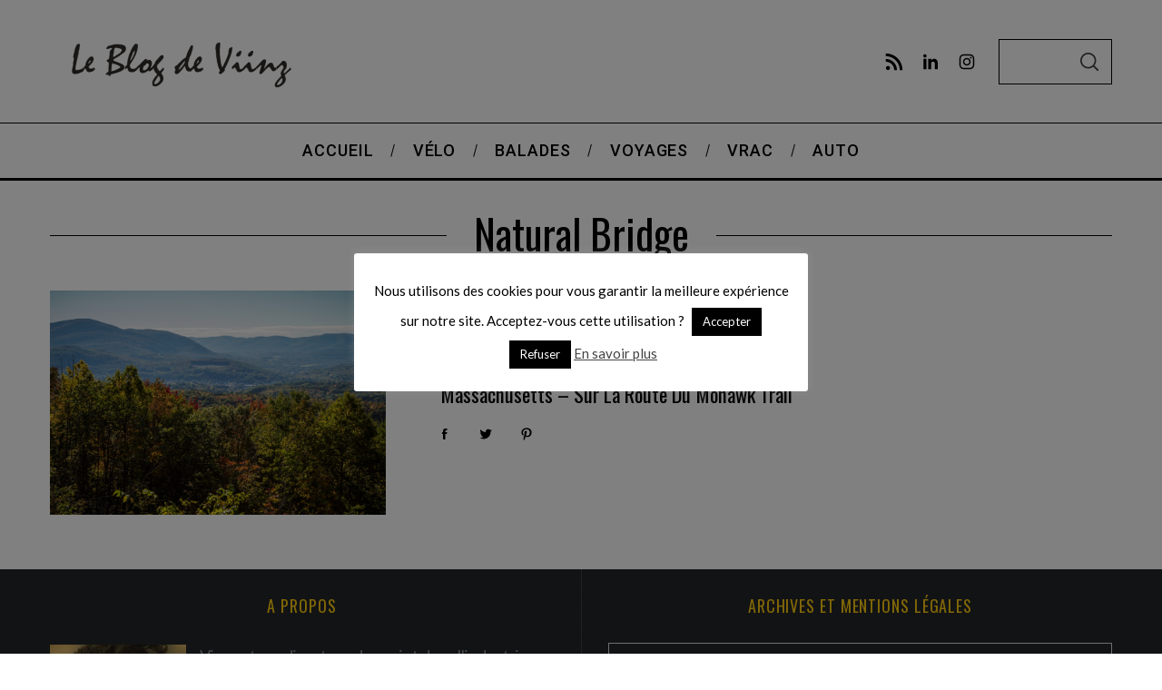

--- FILE ---
content_type: text/html; charset=UTF-8
request_url: https://www.viinz.com/tag/natural-bridge/
body_size: 27142
content:
<!doctype html>
<html lang="fr-FR">
<head>
    <meta charset="UTF-8">
    <meta name="viewport" content="width=device-width, minimum-scale=1">
    <meta name="theme-color" content="#000000">
    <link rel="profile" href="http://gmpg.org/xfn/11">
    <meta name='robots' content='index, follow, max-image-preview:large, max-snippet:-1, max-video-preview:-1' />
	<style>img:is([sizes="auto" i], [sizes^="auto," i]) { contain-intrinsic-size: 3000px 1500px }</style>
	
	<!-- This site is optimized with the Yoast SEO plugin v26.4 - https://yoast.com/wordpress/plugins/seo/ -->
	<title>natural bridge - Le Blog de Viinz</title>
	<link rel="canonical" href="https://www.viinz.com/tag/natural-bridge/" />
	<meta property="og:locale" content="fr_FR" />
	<meta property="og:type" content="article" />
	<meta property="og:title" content="natural bridge - Le Blog de Viinz" />
	<meta property="og:url" content="https://www.viinz.com/tag/natural-bridge/" />
	<meta property="og:site_name" content="Le Blog de Viinz" />
	<script type="application/ld+json" class="yoast-schema-graph">{"@context":"https://schema.org","@graph":[{"@type":"CollectionPage","@id":"https://www.viinz.com/tag/natural-bridge/","url":"https://www.viinz.com/tag/natural-bridge/","name":"natural bridge - Le Blog de Viinz","isPartOf":{"@id":"https://www.viinz.com/#website"},"primaryImageOfPage":{"@id":"https://www.viinz.com/tag/natural-bridge/#primaryimage"},"image":{"@id":"https://www.viinz.com/tag/natural-bridge/#primaryimage"},"thumbnailUrl":"https://www.viinz.com/wp-content/uploads/2016/12/roadtrip-usa-nouvelle-angleterre-massachusetts-mohawk-trail-34.jpg","breadcrumb":{"@id":"https://www.viinz.com/tag/natural-bridge/#breadcrumb"},"inLanguage":"fr-FR"},{"@type":"ImageObject","inLanguage":"fr-FR","@id":"https://www.viinz.com/tag/natural-bridge/#primaryimage","url":"https://www.viinz.com/wp-content/uploads/2016/12/roadtrip-usa-nouvelle-angleterre-massachusetts-mohawk-trail-34.jpg","contentUrl":"https://www.viinz.com/wp-content/uploads/2016/12/roadtrip-usa-nouvelle-angleterre-massachusetts-mohawk-trail-34.jpg","width":2000,"height":1333},{"@type":"BreadcrumbList","@id":"https://www.viinz.com/tag/natural-bridge/#breadcrumb","itemListElement":[{"@type":"ListItem","position":1,"name":"Accueil","item":"https://www.viinz.com/"},{"@type":"ListItem","position":2,"name":"natural bridge"}]},{"@type":"WebSite","@id":"https://www.viinz.com/#website","url":"https://www.viinz.com/","name":"Le Blog de Viinz","description":"","potentialAction":[{"@type":"SearchAction","target":{"@type":"EntryPoint","urlTemplate":"https://www.viinz.com/?s={search_term_string}"},"query-input":{"@type":"PropertyValueSpecification","valueRequired":true,"valueName":"search_term_string"}}],"inLanguage":"fr-FR"}]}</script>
	<!-- / Yoast SEO plugin. -->


<link rel='dns-prefetch' href='//www.viinz.com' />
<link rel='dns-prefetch' href='//fonts.googleapis.com' />
<link rel='preconnect' href='https://fonts.gstatic.com' crossorigin />
<link rel="alternate" type="application/rss+xml" title="Le Blog de Viinz &raquo; Flux" href="https://www.viinz.com/feed/" />
<link rel="alternate" type="application/rss+xml" title="Le Blog de Viinz &raquo; Flux des commentaires" href="https://www.viinz.com/comments/feed/" />
<link rel="alternate" type="application/rss+xml" title="Le Blog de Viinz &raquo; Flux de l’étiquette natural bridge" href="https://www.viinz.com/tag/natural-bridge/feed/" />
<script type="text/javascript">
/* <![CDATA[ */
window._wpemojiSettings = {"baseUrl":"https:\/\/s.w.org\/images\/core\/emoji\/16.0.1\/72x72\/","ext":".png","svgUrl":"https:\/\/s.w.org\/images\/core\/emoji\/16.0.1\/svg\/","svgExt":".svg","source":{"concatemoji":"https:\/\/www.viinz.com\/wp-includes\/js\/wp-emoji-release.min.js?ver=6.8.3"}};
/*! This file is auto-generated */
!function(s,n){var o,i,e;function c(e){try{var t={supportTests:e,timestamp:(new Date).valueOf()};sessionStorage.setItem(o,JSON.stringify(t))}catch(e){}}function p(e,t,n){e.clearRect(0,0,e.canvas.width,e.canvas.height),e.fillText(t,0,0);var t=new Uint32Array(e.getImageData(0,0,e.canvas.width,e.canvas.height).data),a=(e.clearRect(0,0,e.canvas.width,e.canvas.height),e.fillText(n,0,0),new Uint32Array(e.getImageData(0,0,e.canvas.width,e.canvas.height).data));return t.every(function(e,t){return e===a[t]})}function u(e,t){e.clearRect(0,0,e.canvas.width,e.canvas.height),e.fillText(t,0,0);for(var n=e.getImageData(16,16,1,1),a=0;a<n.data.length;a++)if(0!==n.data[a])return!1;return!0}function f(e,t,n,a){switch(t){case"flag":return n(e,"\ud83c\udff3\ufe0f\u200d\u26a7\ufe0f","\ud83c\udff3\ufe0f\u200b\u26a7\ufe0f")?!1:!n(e,"\ud83c\udde8\ud83c\uddf6","\ud83c\udde8\u200b\ud83c\uddf6")&&!n(e,"\ud83c\udff4\udb40\udc67\udb40\udc62\udb40\udc65\udb40\udc6e\udb40\udc67\udb40\udc7f","\ud83c\udff4\u200b\udb40\udc67\u200b\udb40\udc62\u200b\udb40\udc65\u200b\udb40\udc6e\u200b\udb40\udc67\u200b\udb40\udc7f");case"emoji":return!a(e,"\ud83e\udedf")}return!1}function g(e,t,n,a){var r="undefined"!=typeof WorkerGlobalScope&&self instanceof WorkerGlobalScope?new OffscreenCanvas(300,150):s.createElement("canvas"),o=r.getContext("2d",{willReadFrequently:!0}),i=(o.textBaseline="top",o.font="600 32px Arial",{});return e.forEach(function(e){i[e]=t(o,e,n,a)}),i}function t(e){var t=s.createElement("script");t.src=e,t.defer=!0,s.head.appendChild(t)}"undefined"!=typeof Promise&&(o="wpEmojiSettingsSupports",i=["flag","emoji"],n.supports={everything:!0,everythingExceptFlag:!0},e=new Promise(function(e){s.addEventListener("DOMContentLoaded",e,{once:!0})}),new Promise(function(t){var n=function(){try{var e=JSON.parse(sessionStorage.getItem(o));if("object"==typeof e&&"number"==typeof e.timestamp&&(new Date).valueOf()<e.timestamp+604800&&"object"==typeof e.supportTests)return e.supportTests}catch(e){}return null}();if(!n){if("undefined"!=typeof Worker&&"undefined"!=typeof OffscreenCanvas&&"undefined"!=typeof URL&&URL.createObjectURL&&"undefined"!=typeof Blob)try{var e="postMessage("+g.toString()+"("+[JSON.stringify(i),f.toString(),p.toString(),u.toString()].join(",")+"));",a=new Blob([e],{type:"text/javascript"}),r=new Worker(URL.createObjectURL(a),{name:"wpTestEmojiSupports"});return void(r.onmessage=function(e){c(n=e.data),r.terminate(),t(n)})}catch(e){}c(n=g(i,f,p,u))}t(n)}).then(function(e){for(var t in e)n.supports[t]=e[t],n.supports.everything=n.supports.everything&&n.supports[t],"flag"!==t&&(n.supports.everythingExceptFlag=n.supports.everythingExceptFlag&&n.supports[t]);n.supports.everythingExceptFlag=n.supports.everythingExceptFlag&&!n.supports.flag,n.DOMReady=!1,n.readyCallback=function(){n.DOMReady=!0}}).then(function(){return e}).then(function(){var e;n.supports.everything||(n.readyCallback(),(e=n.source||{}).concatemoji?t(e.concatemoji):e.wpemoji&&e.twemoji&&(t(e.twemoji),t(e.wpemoji)))}))}((window,document),window._wpemojiSettings);
/* ]]> */
</script>

<link rel='stylesheet' id='sc-style-css' href='https://www.viinz.com/wp-content/plugins/shortcodes-indep/css/sc-style.css?ver=6.8.3' type='text/css' media='all' />
<style id='wp-emoji-styles-inline-css' type='text/css'>

	img.wp-smiley, img.emoji {
		display: inline !important;
		border: none !important;
		box-shadow: none !important;
		height: 1em !important;
		width: 1em !important;
		margin: 0 0.07em !important;
		vertical-align: -0.1em !important;
		background: none !important;
		padding: 0 !important;
	}
</style>
<link rel='stylesheet' id='wp-block-library-css' href='https://www.viinz.com/wp-includes/css/dist/block-library/style.min.css?ver=6.8.3' type='text/css' media='all' />
<style id='classic-theme-styles-inline-css' type='text/css'>
/*! This file is auto-generated */
.wp-block-button__link{color:#fff;background-color:#32373c;border-radius:9999px;box-shadow:none;text-decoration:none;padding:calc(.667em + 2px) calc(1.333em + 2px);font-size:1.125em}.wp-block-file__button{background:#32373c;color:#fff;text-decoration:none}
</style>
<style id='global-styles-inline-css' type='text/css'>
:root{--wp--preset--aspect-ratio--square: 1;--wp--preset--aspect-ratio--4-3: 4/3;--wp--preset--aspect-ratio--3-4: 3/4;--wp--preset--aspect-ratio--3-2: 3/2;--wp--preset--aspect-ratio--2-3: 2/3;--wp--preset--aspect-ratio--16-9: 16/9;--wp--preset--aspect-ratio--9-16: 9/16;--wp--preset--color--black: #000000;--wp--preset--color--cyan-bluish-gray: #abb8c3;--wp--preset--color--white: #ffffff;--wp--preset--color--pale-pink: #f78da7;--wp--preset--color--vivid-red: #cf2e2e;--wp--preset--color--luminous-vivid-orange: #ff6900;--wp--preset--color--luminous-vivid-amber: #fcb900;--wp--preset--color--light-green-cyan: #7bdcb5;--wp--preset--color--vivid-green-cyan: #00d084;--wp--preset--color--pale-cyan-blue: #8ed1fc;--wp--preset--color--vivid-cyan-blue: #0693e3;--wp--preset--color--vivid-purple: #9b51e0;--wp--preset--gradient--vivid-cyan-blue-to-vivid-purple: linear-gradient(135deg,rgba(6,147,227,1) 0%,rgb(155,81,224) 100%);--wp--preset--gradient--light-green-cyan-to-vivid-green-cyan: linear-gradient(135deg,rgb(122,220,180) 0%,rgb(0,208,130) 100%);--wp--preset--gradient--luminous-vivid-amber-to-luminous-vivid-orange: linear-gradient(135deg,rgba(252,185,0,1) 0%,rgba(255,105,0,1) 100%);--wp--preset--gradient--luminous-vivid-orange-to-vivid-red: linear-gradient(135deg,rgba(255,105,0,1) 0%,rgb(207,46,46) 100%);--wp--preset--gradient--very-light-gray-to-cyan-bluish-gray: linear-gradient(135deg,rgb(238,238,238) 0%,rgb(169,184,195) 100%);--wp--preset--gradient--cool-to-warm-spectrum: linear-gradient(135deg,rgb(74,234,220) 0%,rgb(151,120,209) 20%,rgb(207,42,186) 40%,rgb(238,44,130) 60%,rgb(251,105,98) 80%,rgb(254,248,76) 100%);--wp--preset--gradient--blush-light-purple: linear-gradient(135deg,rgb(255,206,236) 0%,rgb(152,150,240) 100%);--wp--preset--gradient--blush-bordeaux: linear-gradient(135deg,rgb(254,205,165) 0%,rgb(254,45,45) 50%,rgb(107,0,62) 100%);--wp--preset--gradient--luminous-dusk: linear-gradient(135deg,rgb(255,203,112) 0%,rgb(199,81,192) 50%,rgb(65,88,208) 100%);--wp--preset--gradient--pale-ocean: linear-gradient(135deg,rgb(255,245,203) 0%,rgb(182,227,212) 50%,rgb(51,167,181) 100%);--wp--preset--gradient--electric-grass: linear-gradient(135deg,rgb(202,248,128) 0%,rgb(113,206,126) 100%);--wp--preset--gradient--midnight: linear-gradient(135deg,rgb(2,3,129) 0%,rgb(40,116,252) 100%);--wp--preset--font-size--small: 13px;--wp--preset--font-size--medium: 20px;--wp--preset--font-size--large: 36px;--wp--preset--font-size--x-large: 42px;--wp--preset--spacing--20: 0.44rem;--wp--preset--spacing--30: 0.67rem;--wp--preset--spacing--40: 1rem;--wp--preset--spacing--50: 1.5rem;--wp--preset--spacing--60: 2.25rem;--wp--preset--spacing--70: 3.38rem;--wp--preset--spacing--80: 5.06rem;--wp--preset--shadow--natural: 6px 6px 9px rgba(0, 0, 0, 0.2);--wp--preset--shadow--deep: 12px 12px 50px rgba(0, 0, 0, 0.4);--wp--preset--shadow--sharp: 6px 6px 0px rgba(0, 0, 0, 0.2);--wp--preset--shadow--outlined: 6px 6px 0px -3px rgba(255, 255, 255, 1), 6px 6px rgba(0, 0, 0, 1);--wp--preset--shadow--crisp: 6px 6px 0px rgba(0, 0, 0, 1);}:where(.is-layout-flex){gap: 0.5em;}:where(.is-layout-grid){gap: 0.5em;}body .is-layout-flex{display: flex;}.is-layout-flex{flex-wrap: wrap;align-items: center;}.is-layout-flex > :is(*, div){margin: 0;}body .is-layout-grid{display: grid;}.is-layout-grid > :is(*, div){margin: 0;}:where(.wp-block-columns.is-layout-flex){gap: 2em;}:where(.wp-block-columns.is-layout-grid){gap: 2em;}:where(.wp-block-post-template.is-layout-flex){gap: 1.25em;}:where(.wp-block-post-template.is-layout-grid){gap: 1.25em;}.has-black-color{color: var(--wp--preset--color--black) !important;}.has-cyan-bluish-gray-color{color: var(--wp--preset--color--cyan-bluish-gray) !important;}.has-white-color{color: var(--wp--preset--color--white) !important;}.has-pale-pink-color{color: var(--wp--preset--color--pale-pink) !important;}.has-vivid-red-color{color: var(--wp--preset--color--vivid-red) !important;}.has-luminous-vivid-orange-color{color: var(--wp--preset--color--luminous-vivid-orange) !important;}.has-luminous-vivid-amber-color{color: var(--wp--preset--color--luminous-vivid-amber) !important;}.has-light-green-cyan-color{color: var(--wp--preset--color--light-green-cyan) !important;}.has-vivid-green-cyan-color{color: var(--wp--preset--color--vivid-green-cyan) !important;}.has-pale-cyan-blue-color{color: var(--wp--preset--color--pale-cyan-blue) !important;}.has-vivid-cyan-blue-color{color: var(--wp--preset--color--vivid-cyan-blue) !important;}.has-vivid-purple-color{color: var(--wp--preset--color--vivid-purple) !important;}.has-black-background-color{background-color: var(--wp--preset--color--black) !important;}.has-cyan-bluish-gray-background-color{background-color: var(--wp--preset--color--cyan-bluish-gray) !important;}.has-white-background-color{background-color: var(--wp--preset--color--white) !important;}.has-pale-pink-background-color{background-color: var(--wp--preset--color--pale-pink) !important;}.has-vivid-red-background-color{background-color: var(--wp--preset--color--vivid-red) !important;}.has-luminous-vivid-orange-background-color{background-color: var(--wp--preset--color--luminous-vivid-orange) !important;}.has-luminous-vivid-amber-background-color{background-color: var(--wp--preset--color--luminous-vivid-amber) !important;}.has-light-green-cyan-background-color{background-color: var(--wp--preset--color--light-green-cyan) !important;}.has-vivid-green-cyan-background-color{background-color: var(--wp--preset--color--vivid-green-cyan) !important;}.has-pale-cyan-blue-background-color{background-color: var(--wp--preset--color--pale-cyan-blue) !important;}.has-vivid-cyan-blue-background-color{background-color: var(--wp--preset--color--vivid-cyan-blue) !important;}.has-vivid-purple-background-color{background-color: var(--wp--preset--color--vivid-purple) !important;}.has-black-border-color{border-color: var(--wp--preset--color--black) !important;}.has-cyan-bluish-gray-border-color{border-color: var(--wp--preset--color--cyan-bluish-gray) !important;}.has-white-border-color{border-color: var(--wp--preset--color--white) !important;}.has-pale-pink-border-color{border-color: var(--wp--preset--color--pale-pink) !important;}.has-vivid-red-border-color{border-color: var(--wp--preset--color--vivid-red) !important;}.has-luminous-vivid-orange-border-color{border-color: var(--wp--preset--color--luminous-vivid-orange) !important;}.has-luminous-vivid-amber-border-color{border-color: var(--wp--preset--color--luminous-vivid-amber) !important;}.has-light-green-cyan-border-color{border-color: var(--wp--preset--color--light-green-cyan) !important;}.has-vivid-green-cyan-border-color{border-color: var(--wp--preset--color--vivid-green-cyan) !important;}.has-pale-cyan-blue-border-color{border-color: var(--wp--preset--color--pale-cyan-blue) !important;}.has-vivid-cyan-blue-border-color{border-color: var(--wp--preset--color--vivid-cyan-blue) !important;}.has-vivid-purple-border-color{border-color: var(--wp--preset--color--vivid-purple) !important;}.has-vivid-cyan-blue-to-vivid-purple-gradient-background{background: var(--wp--preset--gradient--vivid-cyan-blue-to-vivid-purple) !important;}.has-light-green-cyan-to-vivid-green-cyan-gradient-background{background: var(--wp--preset--gradient--light-green-cyan-to-vivid-green-cyan) !important;}.has-luminous-vivid-amber-to-luminous-vivid-orange-gradient-background{background: var(--wp--preset--gradient--luminous-vivid-amber-to-luminous-vivid-orange) !important;}.has-luminous-vivid-orange-to-vivid-red-gradient-background{background: var(--wp--preset--gradient--luminous-vivid-orange-to-vivid-red) !important;}.has-very-light-gray-to-cyan-bluish-gray-gradient-background{background: var(--wp--preset--gradient--very-light-gray-to-cyan-bluish-gray) !important;}.has-cool-to-warm-spectrum-gradient-background{background: var(--wp--preset--gradient--cool-to-warm-spectrum) !important;}.has-blush-light-purple-gradient-background{background: var(--wp--preset--gradient--blush-light-purple) !important;}.has-blush-bordeaux-gradient-background{background: var(--wp--preset--gradient--blush-bordeaux) !important;}.has-luminous-dusk-gradient-background{background: var(--wp--preset--gradient--luminous-dusk) !important;}.has-pale-ocean-gradient-background{background: var(--wp--preset--gradient--pale-ocean) !important;}.has-electric-grass-gradient-background{background: var(--wp--preset--gradient--electric-grass) !important;}.has-midnight-gradient-background{background: var(--wp--preset--gradient--midnight) !important;}.has-small-font-size{font-size: var(--wp--preset--font-size--small) !important;}.has-medium-font-size{font-size: var(--wp--preset--font-size--medium) !important;}.has-large-font-size{font-size: var(--wp--preset--font-size--large) !important;}.has-x-large-font-size{font-size: var(--wp--preset--font-size--x-large) !important;}
:where(.wp-block-post-template.is-layout-flex){gap: 1.25em;}:where(.wp-block-post-template.is-layout-grid){gap: 1.25em;}
:where(.wp-block-columns.is-layout-flex){gap: 2em;}:where(.wp-block-columns.is-layout-grid){gap: 2em;}
:root :where(.wp-block-pullquote){font-size: 1.5em;line-height: 1.6;}
</style>
<link rel='stylesheet' id='cookie-law-info-css' href='https://www.viinz.com/wp-content/plugins/cookie-law-info/legacy/public/css/cookie-law-info-public.css?ver=3.3.6' type='text/css' media='all' />
<link rel='stylesheet' id='cookie-law-info-gdpr-css' href='https://www.viinz.com/wp-content/plugins/cookie-law-info/legacy/public/css/cookie-law-info-gdpr.css?ver=3.3.6' type='text/css' media='all' />
<link rel='stylesheet' id='flexslider-css' href='https://www.viinz.com/wp-content/plugins/flexslider-hg/css/flexslider.css?ver=6.8.3' type='text/css' media='all' />
<link rel='stylesheet' id='main-style-css' href='https://www.viinz.com/wp-content/themes/simplemag/style.css?ver=5.5' type='text/css' media='all' />
<link rel='stylesheet' id='slb_core-css' href='https://www.viinz.com/wp-content/plugins/simple-lightbox/client/css/app.css?ver=2.9.4' type='text/css' media='all' />
<link rel='stylesheet' id='simplemag-addons-style-css' href='https://www.viinz.com/wp-content/plugins/simplemag-addons/css/style.css?ver=6.8.3' type='text/css' media='all' />
<link rel="preload" as="style" href="https://fonts.googleapis.com/css?family=Roboto:500%7COswald%7CLato&#038;subset=latin&#038;display=swap&#038;ver=1756139208" /><link rel="stylesheet" href="https://fonts.googleapis.com/css?family=Roboto:500%7COswald%7CLato&#038;subset=latin&#038;display=swap&#038;ver=1756139208" media="print" onload="this.media='all'"><noscript><link rel="stylesheet" href="https://fonts.googleapis.com/css?family=Roboto:500%7COswald%7CLato&#038;subset=latin&#038;display=swap&#038;ver=1756139208" /></noscript><style id='simplemag-inline-css-inline-css' type='text/css'>
:root { --site-background: #fff; --site-color: #444; --hp-sections-space: 100px; } .site-header .site-branding { max-width: 300px; } .main-menu .sub-links .active-link, .main-menu .mega-menu-item:hover .item-title a, .main-menu > ul > .sub-menu-columns > .sub-menu > .sub-links > li > a { color: #ffcc0d; } .main-menu .sub-menu-two-columns > .sub-menu > .sub-links li a:after { background-color: #ffcc0d; } .main-menu .posts-loading:after { border-top-color: #ffcc0d; border-bottom-color: #ffcc0d; } .main-menu > ul > .link-arrow > a > span:after { border-color: transparent transparent #ffcc0d; } .main-menu > ul > li > .sub-menu { border-top-color: #ffcc0d; } .sidebar .widget { border-bottom-color: #000; } .footer-sidebar .widget_rss li:after, .footer-sidebar .widget_pages li:after, .footer-sidebar .widget_nav_menu li:after, .footer-sidebar .widget_categories ul li:after, .footer-sidebar .widget_recent_entries li:after, .footer-sidebar .widget_recent_comments li:after, .widget_nav_menu li:not(:last-of-type):after { background-color: #585b61; } .entry-title, .section-title { text-transform: capitalize; } @media only screen and (min-width: 960px) { .gallery-carousel__image img { height: 533px; } } .global-sliders .entry-title, .full-width-image .title, .full-width-video .title {font-size: 18px;} @media screen and (min-width: 300px) { .global-sliders .entry-title, .full-width-image .title, .full-width-video .title { font-size: calc(18px + (42 - 18) * ((100vw - 300px) / (1600 - 300))); } } @media screen and (min-width: 1600px) { .global-sliders .entry-title, .full-width-image .title, .full-width-video .title {font-size: 42px;} }.section-title .title {font-size: 22px;} @media screen and (min-width: 300px) { .section-title .title { font-size: calc(22px + (48 - 22) * ((100vw - 300px) / (1600 - 300))); } } @media screen and (min-width: 1600px) { .section-title .title {font-size: 48px;} }.page-title .entry-title {font-size: 24px;} @media screen and (min-width: 300px) { .page-title .entry-title { font-size: calc(24px + (52 - 24) * ((100vw - 300px) / (1600 - 300))); } } @media screen and (min-width: 1600px) { .page-title .entry-title {font-size: 52px;} }.entries .entry-title {font-size: 18px;} @media screen and (min-width: 300px) { .entries .entry-title { font-size: calc(18px + (24 - 18) * ((100vw - 300px) / (1600 - 300))); } } @media screen and (min-width: 1600px) { .entries .entry-title {font-size: 24px;} }
</style>
<script type="text/javascript" src="https://www.viinz.com/wp-includes/js/jquery/jquery.min.js?ver=3.7.1" id="jquery-core-js"></script>
<script type="text/javascript" src="https://www.viinz.com/wp-includes/js/jquery/jquery-migrate.min.js?ver=3.4.1" id="jquery-migrate-js"></script>
<script type="text/javascript" id="cookie-law-info-js-extra">
/* <![CDATA[ */
var Cli_Data = {"nn_cookie_ids":[],"cookielist":[],"non_necessary_cookies":[],"ccpaEnabled":"","ccpaRegionBased":"","ccpaBarEnabled":"","strictlyEnabled":["necessary","obligatoire"],"ccpaType":"gdpr","js_blocking":"","custom_integration":"","triggerDomRefresh":"","secure_cookies":""};
var cli_cookiebar_settings = {"animate_speed_hide":"500","animate_speed_show":"500","background":"#fff","border":"#444","border_on":"","button_1_button_colour":"#000","button_1_button_hover":"#000000","button_1_link_colour":"#fff","button_1_as_button":"1","button_1_new_win":"","button_2_button_colour":"#333","button_2_button_hover":"#292929","button_2_link_colour":"#444","button_2_as_button":"","button_2_hidebar":"1","button_3_button_colour":"#000","button_3_button_hover":"#000000","button_3_link_colour":"#fff","button_3_as_button":"1","button_3_new_win":"","button_4_button_colour":"#000","button_4_button_hover":"#000000","button_4_link_colour":"#fff","button_4_as_button":"1","button_7_button_colour":"#61a229","button_7_button_hover":"#4e8221","button_7_link_colour":"#fff","button_7_as_button":"1","button_7_new_win":"","font_family":"inherit","header_fix":"","notify_animate_hide":"","notify_animate_show":"","notify_div_id":"#cookie-law-info-bar","notify_position_horizontal":"right","notify_position_vertical":"bottom","scroll_close":"","scroll_close_reload":"","accept_close_reload":"","reject_close_reload":"","showagain_tab":"","showagain_background":"#fff","showagain_border":"#000","showagain_div_id":"#cookie-law-info-again","showagain_x_position":"5px","text":"#000","show_once_yn":"","show_once":"10000","logging_on":"","as_popup":"","popup_overlay":"1","bar_heading_text":"","cookie_bar_as":"popup","popup_showagain_position":"bottom-right","widget_position":"left"};
var log_object = {"ajax_url":"https:\/\/www.viinz.com\/wp-admin\/admin-ajax.php"};
/* ]]> */
</script>
<script type="text/javascript" src="https://www.viinz.com/wp-content/plugins/cookie-law-info/legacy/public/js/cookie-law-info-public.js?ver=3.3.6" id="cookie-law-info-js"></script>
<script type="text/javascript" src="https://www.viinz.com/wp-content/plugins/flexslider-hg/js/jquery.flexslider-min.js?ver=6.8.3" id="flexslider-js"></script>
<link rel="https://api.w.org/" href="https://www.viinz.com/wp-json/" /><link rel="alternate" title="JSON" type="application/json" href="https://www.viinz.com/wp-json/wp/v2/tags/1079" /><link rel="EditURI" type="application/rsd+xml" title="RSD" href="https://www.viinz.com/xmlrpc.php?rsd" />
<meta name="generator" content="WordPress 6.8.3" />
<meta name="generator" content="Redux 4.5.8" /><script type="text/javascript">
(function(i,s,o,g,r,a,m){i['GoogleAnalyticsObject']=r;i[r]=i[r]||function(){
(i[r].q=i[r].q||[]).push(arguments)},i[r].l=1*new Date();a=s.createElement(o),
m=s.getElementsByTagName(o)[0];a.async=1;a.src=g;m.parentNode.insertBefore(a,m)
})(window,document,'script','https://www.google-analytics.com/analytics.js','ga');

ga('create', 'UA-2635224-2', 'auto');
ga('send', 'pageview');

</script>
<link rel="icon" href="https://www.viinz.com/wp-content/uploads/2017/10/cropped-10112016-A2E-Finale-Catalunya-49-copie-2-1-150x150.jpg" sizes="32x32" />
<link rel="icon" href="https://www.viinz.com/wp-content/uploads/2017/10/cropped-10112016-A2E-Finale-Catalunya-49-copie-2-1-381x381.jpg" sizes="192x192" />
<link rel="apple-touch-icon" href="https://www.viinz.com/wp-content/uploads/2017/10/cropped-10112016-A2E-Finale-Catalunya-49-copie-2-1-381x381.jpg" />
<meta name="msapplication-TileImage" content="https://www.viinz.com/wp-content/uploads/2017/10/cropped-10112016-A2E-Finale-Catalunya-49-copie-2-1-381x381.jpg" />
<style id="ti_option-dynamic-css" title="dynamic-css" class="redux-options-output">:root{--font_titles-font-family:Oswald;--titles_size-font-size:48px;--silder_titles_size-font-size:42px;--post_item_titles_size-font-size:24px;--single_font_size-font-size:52px;--font_text-font-family:Lato;--font_text-subsets:latin;--entry_content_font-font-size:18px;--entry_content_font-line-height:28px;--main_site_color:#ffcc0d;--secondary_site_color:#000000;--header_site_color:#ffffff;--site_top_strip_links-regular:#ffffff;--site_top_strip_links-hover:#ffcc0d;--slider_tint:#000000;--slider_tint_strength:0.1;--slider_tint_strength_hover:0.7;--footer_color:#242628;--footer_titles:#ffcc0d;--footer_text:#8c919b;--footer_links-regular:#8c919b;--footer_links-hover:#ffcc0d;}.menu, .entry-meta, .see-more, .read-more, .read-more-link, .nav-title, .related-posts-tabs li a, #submit, .copyright{font-family:Roboto;font-weight:500;font-style:normal;}.secondary-menu > ul > li{font-size:12px;}.main-menu > ul > li{font-size:18px;}.top-strip, .secondary-menu .sub-menu, .top-strip .search-form input[type="text"], .top-strip .social li ul{background-color:#000000;}.top-strip{border-bottom:0px solid #000;}.top-strip .social li a{color:#8c919b;}.main-menu{background-color:#ffffff;}.main-menu > ul > li{color:#000;}.main-menu > ul > li:hover{color:#333;}.main-menu > ul > li > a:before{background-color:#eeeeee;}.main-menu{border-top:1px solid #000;}.main-menu{border-bottom:3px solid #000;}.main-menu .sub-menu{background-color:#000000;}.main-menu .sub-menu li, .mega-menu-posts .item-title{color:#ffffff;}.main-menu .sub-menu li:hover, .mega-menu-posts .item-title:hover{color:#ffcc0d;}.sidebar{border-top:1px solid #000;border-bottom:1px solid #000;border-left:1px solid #000;border-right:1px solid #000;}.slide-dock{background-color:#ffffff;}.slide-dock__title, .slide-dock p{color:#000000;}.slide-dock .entry-meta a, .slide-dock .entry-title{color:#000000;}.footer-border-top, .footer-sidebar .widget-area:before, .footer-sidebar .widget{border-top:1px dotted #585b61;border-bottom:1px dotted #585b61;border-left:1px dotted #585b61;border-right:1px dotted #585b61;}.full-width-sidebar{background-color:#f8f8f8;}.full-width-sidebar, .full-width-sidebar a{color:#000000;}.copyright{background-color:#222222;}.copyright, .copyright a{color:#8c919b;}.copyright{border-top:0px dotted #585b61;}</style></head>

<body class="archive tag tag-natural-bridge tag-1079 wp-embed-responsive wp-theme-simplemag simplemag-5-5 ltr hide-strip main-menu-fixed layout-full">

    <section class="no-print top-strip">

        
        <div class="wrapper">

            <div id="mobile-menu-reveal" class="icon-button mobile-menu-reveal"><i class="hamburger-icon"></i></div>

            
            
        <nav class="secondary-menu" role="navigation" aria-label="Secondary Menu"><ul id="secondary_menu" class="menu"><li id="menu-item-29676" class="menu-item menu-item-type-post_type menu-item-object-page menu-item-home menu-item-29676"><a href="https://www.viinz.com/">Accueil</a></li>
<li id="menu-item-60481" class="menu-item menu-item-type-taxonomy menu-item-object-category menu-item-has-children menu-item-60481"><a href="https://www.viinz.com/a-bicyclette/">Vélo</a>
<ul class="sub-menu">
	<li id="menu-item-60482" class="menu-item menu-item-type-taxonomy menu-item-object-category menu-item-60482"><a href="https://www.viinz.com/a-bicyclette/courses/">Courses / Expériences</a></li>
	<li id="menu-item-60483" class="menu-item menu-item-type-taxonomy menu-item-object-category menu-item-60483"><a href="https://www.viinz.com/a-bicyclette/biketrip/">Balades / Voyages</a></li>
</ul>
</li>
<li id="menu-item-14837" class="menu-item menu-item-type-taxonomy menu-item-object-category menu-item-has-children menu-item-14837"><a href="https://www.viinz.com/balades/">Balades</a>
<ul class="sub-menu">
	<li id="menu-item-29830" class="menu-item menu-item-type-taxonomy menu-item-object-category menu-item-29830"><a href="https://www.viinz.com/balades/auvergne-rhone-alpes/">Auvergne-Rhône-Alpes</a></li>
	<li id="menu-item-29831" class="menu-item menu-item-type-taxonomy menu-item-object-category menu-item-29831"><a href="https://www.viinz.com/balades/bourgogne-franche-comte/">Bourgogne &#8211; Franche-Comté</a></li>
	<li id="menu-item-29832" class="menu-item menu-item-type-taxonomy menu-item-object-category menu-item-29832"><a href="https://www.viinz.com/balades/bretagne/">Bretagne</a></li>
	<li id="menu-item-29833" class="menu-item menu-item-type-taxonomy menu-item-object-category menu-item-29833"><a href="https://www.viinz.com/balades/centre-val-de-loire/">Centre &#8211; Val de Loire</a></li>
	<li id="menu-item-29834" class="menu-item menu-item-type-taxonomy menu-item-object-category menu-item-29834"><a href="https://www.viinz.com/balades/corse/">Corse</a></li>
	<li id="menu-item-29829" class="menu-item menu-item-type-taxonomy menu-item-object-category menu-item-29829"><a href="https://www.viinz.com/balades/alsace-champagne-ardenne-lorraine/">Grand-Est</a></li>
	<li id="menu-item-55009" class="menu-item menu-item-type-taxonomy menu-item-object-category menu-item-55009"><a href="https://www.viinz.com/balades/guadeloupe/">Guadeloupe</a></li>
	<li id="menu-item-29837" class="menu-item menu-item-type-taxonomy menu-item-object-category menu-item-29837"><a href="https://www.viinz.com/balades/nord-pas-de-calais-picardie/">Hauts-de-France</a></li>
	<li id="menu-item-29835" class="menu-item menu-item-type-taxonomy menu-item-object-category menu-item-29835"><a href="https://www.viinz.com/balades/ile-de-france/">Île de France</a></li>
	<li id="menu-item-29838" class="menu-item menu-item-type-taxonomy menu-item-object-category menu-item-29838"><a href="https://www.viinz.com/balades/normandie/">Normandie</a></li>
	<li id="menu-item-29828" class="menu-item menu-item-type-taxonomy menu-item-object-category menu-item-29828"><a href="https://www.viinz.com/balades/aquitaine-limousin-poitou-charentes/">Nouvelle-Acquitaine</a></li>
	<li id="menu-item-29836" class="menu-item menu-item-type-taxonomy menu-item-object-category menu-item-29836"><a href="https://www.viinz.com/balades/languedoc-roussillon-midi-pyrenees/">Occitanie</a></li>
	<li id="menu-item-29839" class="menu-item menu-item-type-taxonomy menu-item-object-category menu-item-29839"><a href="https://www.viinz.com/balades/pays-de-la-loire/">Pays de la Loire</a></li>
	<li id="menu-item-29840" class="menu-item menu-item-type-taxonomy menu-item-object-category menu-item-29840"><a href="https://www.viinz.com/balades/provence-alpes-cote-azur/">Provence-Alpes &#8211; Côte d&#8217;Azur</a></li>
</ul>
</li>
<li id="menu-item-29785" class="menu-item menu-item-type-taxonomy menu-item-object-category menu-item-has-children menu-item-29785"><a href="https://www.viinz.com/voyages/">Voyages</a>
<ul class="sub-menu">
	<li id="menu-item-25142" class="menu-item menu-item-type-taxonomy menu-item-object-category menu-item-has-children menu-item-25142"><a href="https://www.viinz.com/voyages/ameriques/">Amériques</a>
	<ul class="sub-menu">
		<li id="menu-item-25143" class="menu-item menu-item-type-taxonomy menu-item-object-category menu-item-25143"><a href="https://www.viinz.com/voyages/ameriques/canada/">Canada</a></li>
		<li id="menu-item-25144" class="menu-item menu-item-type-taxonomy menu-item-object-category menu-item-25144"><a href="https://www.viinz.com/voyages/ameriques/usa/">U.S.A.</a></li>
	</ul>
</li>
	<li id="menu-item-25145" class="menu-item menu-item-type-taxonomy menu-item-object-category menu-item-has-children menu-item-25145"><a href="https://www.viinz.com/voyages/asie/">Asie</a>
	<ul class="sub-menu">
		<li id="menu-item-46726" class="menu-item menu-item-type-taxonomy menu-item-object-category menu-item-46726"><a href="https://www.viinz.com/voyages/asie/chine/">Chine</a></li>
		<li id="menu-item-25146" class="menu-item menu-item-type-taxonomy menu-item-object-category menu-item-25146"><a href="https://www.viinz.com/voyages/asie/indonesie/">Indonésie</a></li>
		<li id="menu-item-25147" class="menu-item menu-item-type-taxonomy menu-item-object-category menu-item-25147"><a href="https://www.viinz.com/voyages/asie/malaisie/">Malaisie</a></li>
		<li id="menu-item-25148" class="menu-item menu-item-type-taxonomy menu-item-object-category menu-item-25148"><a href="https://www.viinz.com/voyages/asie/singapour/">Singapour</a></li>
		<li id="menu-item-33701" class="menu-item menu-item-type-taxonomy menu-item-object-category menu-item-33701"><a href="https://www.viinz.com/voyages/asie/sri-lanka/">Sri Lanka</a></li>
		<li id="menu-item-48589" class="menu-item menu-item-type-taxonomy menu-item-object-category menu-item-48589"><a href="https://www.viinz.com/voyages/asie/taiwan/">Taïwan</a></li>
		<li id="menu-item-25149" class="menu-item menu-item-type-taxonomy menu-item-object-category menu-item-25149"><a href="https://www.viinz.com/voyages/asie/thailande/">Thaïlande</a></li>
	</ul>
</li>
	<li id="menu-item-25150" class="menu-item menu-item-type-taxonomy menu-item-object-category menu-item-has-children menu-item-25150"><a href="https://www.viinz.com/voyages/europe/">Europe</a>
	<ul class="sub-menu">
		<li id="menu-item-25151" class="menu-item menu-item-type-taxonomy menu-item-object-category menu-item-25151"><a href="https://www.viinz.com/voyages/europe/autriche/">Autriche</a></li>
		<li id="menu-item-25152" class="menu-item menu-item-type-taxonomy menu-item-object-category menu-item-25152"><a href="https://www.viinz.com/voyages/europe/espagne/">Espagne</a></li>
		<li id="menu-item-41394" class="menu-item menu-item-type-taxonomy menu-item-object-category menu-item-41394"><a href="https://www.viinz.com/voyages/europe/finlande/">Finlande</a></li>
		<li id="menu-item-25841" class="menu-item menu-item-type-taxonomy menu-item-object-category menu-item-25841"><a href="https://www.viinz.com/voyages/europe/grece/">Grèce</a></li>
		<li id="menu-item-25153" class="menu-item menu-item-type-taxonomy menu-item-object-category menu-item-25153"><a href="https://www.viinz.com/voyages/europe/hongrie/">Hongrie</a></li>
		<li id="menu-item-40126" class="menu-item menu-item-type-taxonomy menu-item-object-category menu-item-40126"><a href="https://www.viinz.com/voyages/europe/irlande/">Irlande</a></li>
		<li id="menu-item-29845" class="menu-item menu-item-type-taxonomy menu-item-object-category menu-item-29845"><a href="https://www.viinz.com/voyages/europe/islande/">Islande</a></li>
		<li id="menu-item-25154" class="menu-item menu-item-type-taxonomy menu-item-object-category menu-item-25154"><a href="https://www.viinz.com/voyages/europe/italie-sicile/">Italie et Sicile</a></li>
		<li id="menu-item-25155" class="menu-item menu-item-type-taxonomy menu-item-object-category menu-item-25155"><a href="https://www.viinz.com/voyages/europe/norvege/">Norvège</a></li>
		<li id="menu-item-29841" class="menu-item menu-item-type-taxonomy menu-item-object-category menu-item-29841"><a href="https://www.viinz.com/voyages/europe/pays-bas/">Pays-Bas</a></li>
		<li id="menu-item-25156" class="menu-item menu-item-type-taxonomy menu-item-object-category menu-item-25156"><a href="https://www.viinz.com/voyages/europe/portugal/">Portugal</a></li>
		<li id="menu-item-33430" class="menu-item menu-item-type-taxonomy menu-item-object-category menu-item-33430"><a href="https://www.viinz.com/voyages/europe/roumanie/">Roumanie</a></li>
		<li id="menu-item-25159" class="menu-item menu-item-type-taxonomy menu-item-object-category menu-item-25159"><a href="https://www.viinz.com/voyages/europe/angleterre-royaume-uni/">Angleterre et Royaume-Uni</a></li>
		<li id="menu-item-36733" class="menu-item menu-item-type-taxonomy menu-item-object-category menu-item-36733"><a href="https://www.viinz.com/voyages/europe/suede/">Suède</a></li>
		<li id="menu-item-33103" class="menu-item menu-item-type-taxonomy menu-item-object-category menu-item-33103"><a href="https://www.viinz.com/voyages/europe/suisse/">Suisse</a></li>
	</ul>
</li>
	<li id="menu-item-25160" class="menu-item menu-item-type-taxonomy menu-item-object-category menu-item-has-children menu-item-25160"><a href="https://www.viinz.com/voyages/moyen-orient/">Moyen-Orient</a>
	<ul class="sub-menu">
		<li id="menu-item-25161" class="menu-item menu-item-type-taxonomy menu-item-object-category menu-item-25161"><a href="https://www.viinz.com/voyages/moyen-orient/dubai/">Dubaï</a></li>
		<li id="menu-item-42738" class="menu-item menu-item-type-taxonomy menu-item-object-category menu-item-42738"><a href="https://www.viinz.com/voyages/moyen-orient/israel/">Israël</a></li>
	</ul>
</li>
	<li id="menu-item-25162" class="menu-item menu-item-type-taxonomy menu-item-object-category menu-item-has-children menu-item-25162"><a href="https://www.viinz.com/voyages/oceanie/">Océanie</a>
	<ul class="sub-menu">
		<li id="menu-item-25163" class="menu-item menu-item-type-taxonomy menu-item-object-category menu-item-25163"><a href="https://www.viinz.com/voyages/oceanie/australie/">Australie</a></li>
		<li id="menu-item-25164" class="menu-item menu-item-type-taxonomy menu-item-object-category menu-item-25164"><a href="https://www.viinz.com/voyages/oceanie/nouvelle-caledonie/">Nouvelle-Calédonie</a></li>
	</ul>
</li>
</ul>
</li>
<li id="menu-item-29677" class="menu-item menu-item-type-taxonomy menu-item-object-category menu-item-has-children menu-item-29677"><a href="https://www.viinz.com/au-quotidien/">Vrac</a>
<ul class="sub-menu">
	<li id="menu-item-29827" class="menu-item menu-item-type-taxonomy menu-item-object-category menu-item-29827"><a href="https://www.viinz.com/au-quotidien/">Bazar</a></li>
	<li id="menu-item-29678" class="menu-item menu-item-type-taxonomy menu-item-object-category menu-item-29678"><a href="https://www.viinz.com/technophilie/">Techno</a></li>
	<li id="menu-item-29679" class="menu-item menu-item-type-taxonomy menu-item-object-category menu-item-29679"><a href="https://www.viinz.com/lectures/">Lectures</a></li>
</ul>
</li>
<li id="menu-item-29786" class="menu-item menu-item-type-taxonomy menu-item-object-category menu-item-has-children menu-item-29786"><a href="https://www.viinz.com/automobile/">Auto</a>
<ul class="sub-menu">
	<li id="menu-item-29787" class="menu-item menu-item-type-taxonomy menu-item-object-category menu-item-has-children menu-item-29787"><a href="https://www.viinz.com/automobile/allemagne/">Allemagne</a>
	<ul class="sub-menu">
		<li id="menu-item-29788" class="menu-item menu-item-type-taxonomy menu-item-object-category menu-item-29788"><a href="https://www.viinz.com/automobile/allemagne/audi/">Audi</a></li>
		<li id="menu-item-29789" class="menu-item menu-item-type-taxonomy menu-item-object-category menu-item-29789"><a href="https://www.viinz.com/automobile/allemagne/bmw/">BMW</a></li>
		<li id="menu-item-29790" class="menu-item menu-item-type-taxonomy menu-item-object-category menu-item-29790"><a href="https://www.viinz.com/automobile/allemagne/mercedes-benz/">Mercedes-Benz</a></li>
		<li id="menu-item-29813" class="menu-item menu-item-type-taxonomy menu-item-object-category menu-item-29813"><a href="https://www.viinz.com/automobile/allemagne/opel/">Opel</a></li>
		<li id="menu-item-29814" class="menu-item menu-item-type-taxonomy menu-item-object-category menu-item-29814"><a href="https://www.viinz.com/automobile/allemagne/porsche/">Porsche</a></li>
		<li id="menu-item-29815" class="menu-item menu-item-type-taxonomy menu-item-object-category menu-item-29815"><a href="https://www.viinz.com/automobile/allemagne/volkswagen/">Volkswagen</a></li>
	</ul>
</li>
	<li id="menu-item-29791" class="menu-item menu-item-type-taxonomy menu-item-object-category menu-item-has-children menu-item-29791"><a href="https://www.viinz.com/automobile/divers/">Divers</a>
	<ul class="sub-menu">
		<li id="menu-item-48666" class="menu-item menu-item-type-taxonomy menu-item-object-category menu-item-48666"><a href="https://www.viinz.com/automobile/divers/cupra/">CUPRA</a></li>
		<li id="menu-item-45167" class="menu-item menu-item-type-taxonomy menu-item-object-category menu-item-45167"><a href="https://www.viinz.com/automobile/divers/hyundai/">Hyundai</a></li>
		<li id="menu-item-29792" class="menu-item menu-item-type-taxonomy menu-item-object-category menu-item-29792"><a href="https://www.viinz.com/automobile/divers/kia/">KIA</a></li>
		<li id="menu-item-29821" class="menu-item menu-item-type-taxonomy menu-item-object-category menu-item-29821"><a href="https://www.viinz.com/automobile/divers/seat/">SEAT</a></li>
		<li id="menu-item-29822" class="menu-item menu-item-type-taxonomy menu-item-object-category menu-item-29822"><a href="https://www.viinz.com/automobile/divers/volvo/">Volvo</a></li>
	</ul>
</li>
	<li id="menu-item-29793" class="menu-item menu-item-type-taxonomy menu-item-object-category menu-item-has-children menu-item-29793"><a href="https://www.viinz.com/automobile/france/">France</a>
	<ul class="sub-menu">
		<li id="menu-item-29794" class="menu-item menu-item-type-taxonomy menu-item-object-category menu-item-29794"><a href="https://www.viinz.com/automobile/france/alpine/">Alpine</a></li>
		<li id="menu-item-29795" class="menu-item menu-item-type-taxonomy menu-item-object-category menu-item-29795"><a href="https://www.viinz.com/automobile/france/citroen/">Citroën</a></li>
		<li id="menu-item-29816" class="menu-item menu-item-type-taxonomy menu-item-object-category menu-item-29816"><a href="https://www.viinz.com/automobile/france/peugeot/">Peugeot</a></li>
		<li id="menu-item-29817" class="menu-item menu-item-type-taxonomy menu-item-object-category menu-item-29817"><a href="https://www.viinz.com/automobile/france/renault/">Renault</a></li>
	</ul>
</li>
	<li id="menu-item-29796" class="menu-item menu-item-type-taxonomy menu-item-object-category menu-item-has-children menu-item-29796"><a href="https://www.viinz.com/automobile/italie/">Italie</a>
	<ul class="sub-menu">
		<li id="menu-item-29797" class="menu-item menu-item-type-taxonomy menu-item-object-category menu-item-29797"><a href="https://www.viinz.com/automobile/italie/abarth/">Abarth</a></li>
		<li id="menu-item-29798" class="menu-item menu-item-type-taxonomy menu-item-object-category menu-item-29798"><a href="https://www.viinz.com/automobile/italie/alfa-romeo/">Alfa Romeo</a></li>
		<li id="menu-item-29799" class="menu-item menu-item-type-taxonomy menu-item-object-category menu-item-29799"><a href="https://www.viinz.com/automobile/italie/ferrari/">Ferrari</a></li>
		<li id="menu-item-29800" class="menu-item menu-item-type-taxonomy menu-item-object-category menu-item-29800"><a href="https://www.viinz.com/automobile/italie/fiat/">FIAT</a></li>
		<li id="menu-item-29801" class="menu-item menu-item-type-taxonomy menu-item-object-category menu-item-29801"><a href="https://www.viinz.com/automobile/italie/maserati/">Maserati</a></li>
	</ul>
</li>
	<li id="menu-item-29802" class="menu-item menu-item-type-taxonomy menu-item-object-category menu-item-has-children menu-item-29802"><a href="https://www.viinz.com/automobile/japon-auto/">Japon</a>
	<ul class="sub-menu">
		<li id="menu-item-29803" class="menu-item menu-item-type-taxonomy menu-item-object-category menu-item-29803"><a href="https://www.viinz.com/automobile/japon-auto/honda/">Honda</a></li>
		<li id="menu-item-29804" class="menu-item menu-item-type-taxonomy menu-item-object-category menu-item-29804"><a href="https://www.viinz.com/automobile/japon-auto/infiniti/">Infiniti</a></li>
		<li id="menu-item-45108" class="menu-item menu-item-type-taxonomy menu-item-object-category menu-item-45108"><a href="https://www.viinz.com/automobile/japon-auto/lexus/">Lexus</a></li>
		<li id="menu-item-29805" class="menu-item menu-item-type-taxonomy menu-item-object-category menu-item-29805"><a href="https://www.viinz.com/automobile/japon-auto/mazda/">Mazda</a></li>
		<li id="menu-item-29806" class="menu-item menu-item-type-taxonomy menu-item-object-category menu-item-29806"><a href="https://www.viinz.com/automobile/japon-auto/mitsubishi/">Mitsubishi</a></li>
		<li id="menu-item-29807" class="menu-item menu-item-type-taxonomy menu-item-object-category menu-item-29807"><a href="https://www.viinz.com/automobile/japon-auto/nissan/">Nissan</a></li>
		<li id="menu-item-29823" class="menu-item menu-item-type-taxonomy menu-item-object-category menu-item-29823"><a href="https://www.viinz.com/automobile/japon-auto/subaru/">Subaru</a></li>
		<li id="menu-item-48588" class="menu-item menu-item-type-taxonomy menu-item-object-category menu-item-48588"><a href="https://www.viinz.com/automobile/japon-auto/suzuki/">Suzuki</a></li>
		<li id="menu-item-29824" class="menu-item menu-item-type-taxonomy menu-item-object-category menu-item-29824"><a href="https://www.viinz.com/automobile/japon-auto/toyota/">Toyota</a></li>
	</ul>
</li>
	<li id="menu-item-29819" class="menu-item menu-item-type-taxonomy menu-item-object-category menu-item-has-children menu-item-29819"><a href="https://www.viinz.com/automobile/royaume-uni-auto/">Royaume-Uni</a>
	<ul class="sub-menu">
		<li id="menu-item-33700" class="menu-item menu-item-type-taxonomy menu-item-object-category menu-item-33700"><a href="https://www.viinz.com/automobile/royaume-uni-auto/caterham/">Caterham</a></li>
		<li id="menu-item-29811" class="menu-item menu-item-type-taxonomy menu-item-object-category menu-item-29811"><a href="https://www.viinz.com/automobile/royaume-uni-auto/jaguar/">Jaguar</a></li>
		<li id="menu-item-35917" class="menu-item menu-item-type-taxonomy menu-item-object-category menu-item-35917"><a href="https://www.viinz.com/automobile/royaume-uni-auto/mclaren/">McLaren</a></li>
		<li id="menu-item-29812" class="menu-item menu-item-type-taxonomy menu-item-object-category menu-item-29812"><a href="https://www.viinz.com/automobile/royaume-uni-auto/mini/">MINI</a></li>
	</ul>
</li>
	<li id="menu-item-29820" class="menu-item menu-item-type-taxonomy menu-item-object-category menu-item-has-children menu-item-29820"><a href="https://www.viinz.com/automobile/etats-unis-usa/">Etats-Unis &#8211; U.S.A.</a>
	<ul class="sub-menu">
		<li id="menu-item-29808" class="menu-item menu-item-type-taxonomy menu-item-object-category menu-item-29808"><a href="https://www.viinz.com/automobile/etats-unis-usa/chevrolet/">Chevrolet</a></li>
		<li id="menu-item-29809" class="menu-item menu-item-type-taxonomy menu-item-object-category menu-item-29809"><a href="https://www.viinz.com/automobile/etats-unis-usa/ford/">Ford</a></li>
		<li id="menu-item-29810" class="menu-item menu-item-type-taxonomy menu-item-object-category menu-item-29810"><a href="https://www.viinz.com/automobile/etats-unis-usa/jeep/">Jeep</a></li>
		<li id="menu-item-29825" class="menu-item menu-item-type-taxonomy menu-item-object-category menu-item-29825"><a href="https://www.viinz.com/automobile/etats-unis-usa/tesla/">Tesla</a></li>
	</ul>
</li>
</ul>
</li>
</ul></nav>
            
        </div><!-- .wrapper -->

    </section><!-- .top-strip -->



        <header id="masthead" class="site-header" role="banner" class="clearfix">
        <div id="branding" class="anmtd">
            <div class="wrapper">
            
<div class="header-row header-search">

    <div class="inner-cell">

        <a href="https://www.viinz.com" class="site-branding" rel="home"><img class="site-logo" src="https://www.viinz.com/wp-content/uploads/2013/07/logo-old.png" alt="Le Blog de Viinz - " width="300" height="75" /></a>
        
    </div>

        <div class="inner-cell social-cell">
        <ul class="social">
		<li><a href="#" class="social-share-link"><svg class="sm-svg-icon icon-share" width="22" height="22" aria-hidden="true" role="img" focusable="false" xmlns="http://www.w3.org/2000/svg" viewBox="0 0 1792 1792"><path d="M1792 640q0 26-19 45l-512 512q-19 19-45 19t-45-19-19-45V896H928q-98 0-175.5 6t-154 21.5-133 42.5-105.5 69.5-80 101-48.5 138.5-17.5 181q0 55 5 123 0 6 2.5 23.5t2.5 26.5q0 15-8.5 25t-23.5 10q-16 0-28-17-7-9-13-22t-13.5-30-10.5-24Q0 1286 0 1120q0-199 53-333 162-403 875-403h224V128q0-26 19-45t45-19 45 19l512 512q19 19 19 45z"></path></svg></a>
			<ul><li><a href="http://www.viinz.com/feed" class="link-feed" target="_blank"><svg class="sm-svg-icon icon-feed" width="22" height="22" aria-hidden="true" role="img" focusable="false" viewBox="0 0 24 24" version="1.1" xmlns="http://www.w3.org/2000/svg" xmlns:xlink="http://www.w3.org/1999/xlink"><path d="M2,8.667V12c5.515,0,10,4.485,10,10h3.333C15.333,14.637,9.363,8.667,2,8.667z M2,2v3.333 c9.19,0,16.667,7.477,16.667,16.667H22C22,10.955,13.045,2,2,2z M4.5,17C3.118,17,2,18.12,2,19.5S3.118,22,4.5,22S7,20.88,7,19.5 S5.882,17,4.5,17z"></path></svg></a></li><li><a href="http://fr.linkedin.com/in/vincentgaillot/" class="link-linkedin" target="_blank"><svg class="sm-svg-icon icon-linkedin" width="22" height="22" aria-hidden="true" role="img" focusable="false" viewBox="0 0 24 24" version="1.1" xmlns="http://www.w3.org/2000/svg" xmlns:xlink="http://www.w3.org/1999/xlink"><path d="M7.003 21H3.585V8.465h3.418V21zM5.294 7.02c-1.1 0-1.994-.9-1.994-2.01C3.3 3.9 4.193 3 5.294 3s1.994.9 1.994 2.01c0 1.11-.892 2.01-1.994 2.01zM20.678 21h-3.419v-6.386c0-3.838-4.558-3.547-4.558 0V21H9.283V8.465H12.7v2.011c1.59-2.946 7.977-3.164 7.977 2.822V21z"></path></svg></a></li><li><a href="http://instagram.com/viinz" class="link-instagram" target="_blank"><svg class="sm-svg-icon icon-instagram" width="22" height="22" aria-hidden="true" role="img" focusable="false" viewBox="0 0 24 24" version="1.1" xmlns="http://www.w3.org/2000/svg" xmlns:xlink="http://www.w3.org/1999/xlink"><path d="M12,4.622c2.403,0,2.688,0.009,3.637,0.052c0.877,0.04,1.354,0.187,1.671,0.31c0.42,0.163,0.72,0.358,1.035,0.673 c0.315,0.315,0.51,0.615,0.673,1.035c0.123,0.317,0.27,0.794,0.31,1.671c0.043,0.949,0.052,1.234,0.052,3.637 s-0.009,2.688-0.052,3.637c-0.04,0.877-0.187,1.354-0.31,1.671c-0.163,0.42-0.358,0.72-0.673,1.035 c-0.315,0.315-0.615,0.51-1.035,0.673c-0.317,0.123-0.794,0.27-1.671,0.31c-0.949,0.043-1.233,0.052-3.637,0.052 s-2.688-0.009-3.637-0.052c-0.877-0.04-1.354-0.187-1.671-0.31c-0.42-0.163-0.72-0.358-1.035-0.673 c-0.315-0.315-0.51-0.615-0.673-1.035c-0.123-0.317-0.27-0.794-0.31-1.671C4.631,14.688,4.622,14.403,4.622,12 s0.009-2.688,0.052-3.637c0.04-0.877,0.187-1.354,0.31-1.671c0.163-0.42,0.358-0.72,0.673-1.035 c0.315-0.315,0.615-0.51,1.035-0.673c0.317-0.123,0.794-0.27,1.671-0.31C9.312,4.631,9.597,4.622,12,4.622 M12,3 C9.556,3,9.249,3.01,8.289,3.054C7.331,3.098,6.677,3.25,6.105,3.472C5.513,3.702,5.011,4.01,4.511,4.511 c-0.5,0.5-0.808,1.002-1.038,1.594C3.25,6.677,3.098,7.331,3.054,8.289C3.01,9.249,3,9.556,3,12c0,2.444,0.01,2.751,0.054,3.711 c0.044,0.958,0.196,1.612,0.418,2.185c0.23,0.592,0.538,1.094,1.038,1.594c0.5,0.5,1.002,0.808,1.594,1.038 c0.572,0.222,1.227,0.375,2.185,0.418C9.249,20.99,9.556,21,12,21s2.751-0.01,3.711-0.054c0.958-0.044,1.612-0.196,2.185-0.418 c0.592-0.23,1.094-0.538,1.594-1.038c0.5-0.5,0.808-1.002,1.038-1.594c0.222-0.572,0.375-1.227,0.418-2.185 C20.99,14.751,21,14.444,21,12s-0.01-2.751-0.054-3.711c-0.044-0.958-0.196-1.612-0.418-2.185c-0.23-0.592-0.538-1.094-1.038-1.594 c-0.5-0.5-1.002-0.808-1.594-1.038c-0.572-0.222-1.227-0.375-2.185-0.418C14.751,3.01,14.444,3,12,3L12,3z M12,7.378 c-2.552,0-4.622,2.069-4.622,4.622S9.448,16.622,12,16.622s4.622-2.069,4.622-4.622S14.552,7.378,12,7.378z M12,15 c-1.657,0-3-1.343-3-3s1.343-3,3-3s3,1.343,3,3S13.657,15,12,15z M16.804,6.116c-0.596,0-1.08,0.484-1.08,1.08 s0.484,1.08,1.08,1.08c0.596,0,1.08-0.484,1.08-1.08S17.401,6.116,16.804,6.116z"></path></svg></a></li>		</ul>
		</li>
	</ul>    </div>
    
        <div class="inner-cell search-form-cell">
        


<form role="search" method="get" class="search-form" action="https://www.viinz.com/">
    <label for="search-form-69554853e967b">
        <span class="screen-reader-text">Search for:</span>
    </label>
    <div class="input-holder">
        <input type="search" id="search-form-69554853e967b" class="search-field" placeholder="Type and hit Enter ..." value="" name="s" />
        <button type="submit" class="search-submit"><svg class="sm-svg-icon icon-search" width="20" height="20" aria-hidden="true" role="img" focusable="false" xmlns="http://www.w3.org/2000/svg" viewBox="0 0 24 24"><path d="M0 10.498c0 5.786 4.711 10.498 10.497 10.498 2.514 0 4.819-.882 6.627-2.362l8.364 8.365L27 25.489l-8.366-8.365a10.4189 10.4189 0 0 0 2.361-6.626C20.995 4.712 16.284 0 10.497 0 4.711 0 0 4.712 0 10.498zm2.099 0c0-4.65 3.748-8.398 8.398-8.398 4.651 0 8.398 3.748 8.398 8.398 0 4.651-3.747 8.398-8.398 8.398-4.65 0-8.398-3.747-8.398-8.398z"></path></svg><span class="screen-reader-text">Search</span></button>
    </div>
</form>    </div>
    
</div><!-- .header-search -->            </div><!-- .wrapper -->
        </div><!-- #branding -->
    </header><!-- #masthead -->
    
    
    
        <nav class="no-print anmtd main-menu is-fixed" role="navigation" aria-label="Main Menu"><ul id="main_menu" class="menu"><li id="menu-item-29676" class="menu-item menu-item-type-post_type menu-item-object-page menu-item-home"><a href="https://www.viinz.com/"><span>Accueil</span></a></li>
<li id="menu-item-60481" class="menu-item menu-item-type-taxonomy menu-item-object-category menu-item-has-children"><a href="https://www.viinz.com/a-bicyclette/"><span>Vélo</span></a>
<ul class="sub-links">
	<li id="menu-item-60482" class="menu-item menu-item-type-taxonomy menu-item-object-category"><a href="https://www.viinz.com/a-bicyclette/courses/"><span>Courses / Expériences</span></a></li>
	<li id="menu-item-60483" class="menu-item menu-item-type-taxonomy menu-item-object-category"><a href="https://www.viinz.com/a-bicyclette/biketrip/"><span>Balades / Voyages</span></a></li>
</ul>
</li>
<li id="menu-item-14837" class="menu-item menu-item-type-taxonomy menu-item-object-category menu-item-has-children"><a href="https://www.viinz.com/balades/"><span>Balades</span></a>
<ul class="sub-links">
	<li id="menu-item-29830" class="menu-item menu-item-type-taxonomy menu-item-object-category"><a href="https://www.viinz.com/balades/auvergne-rhone-alpes/"><span>Auvergne-Rhône-Alpes</span></a></li>
	<li id="menu-item-29831" class="menu-item menu-item-type-taxonomy menu-item-object-category"><a href="https://www.viinz.com/balades/bourgogne-franche-comte/"><span>Bourgogne &#8211; Franche-Comté</span></a></li>
	<li id="menu-item-29832" class="menu-item menu-item-type-taxonomy menu-item-object-category"><a href="https://www.viinz.com/balades/bretagne/"><span>Bretagne</span></a></li>
	<li id="menu-item-29833" class="menu-item menu-item-type-taxonomy menu-item-object-category"><a href="https://www.viinz.com/balades/centre-val-de-loire/"><span>Centre &#8211; Val de Loire</span></a></li>
	<li id="menu-item-29834" class="menu-item menu-item-type-taxonomy menu-item-object-category"><a href="https://www.viinz.com/balades/corse/"><span>Corse</span></a></li>
	<li id="menu-item-29829" class="menu-item menu-item-type-taxonomy menu-item-object-category"><a href="https://www.viinz.com/balades/alsace-champagne-ardenne-lorraine/"><span>Grand-Est</span></a></li>
	<li id="menu-item-55009" class="menu-item menu-item-type-taxonomy menu-item-object-category"><a href="https://www.viinz.com/balades/guadeloupe/"><span>Guadeloupe</span></a></li>
	<li id="menu-item-29837" class="menu-item menu-item-type-taxonomy menu-item-object-category"><a href="https://www.viinz.com/balades/nord-pas-de-calais-picardie/"><span>Hauts-de-France</span></a></li>
	<li id="menu-item-29835" class="menu-item menu-item-type-taxonomy menu-item-object-category"><a href="https://www.viinz.com/balades/ile-de-france/"><span>Île de France</span></a></li>
	<li id="menu-item-29838" class="menu-item menu-item-type-taxonomy menu-item-object-category"><a href="https://www.viinz.com/balades/normandie/"><span>Normandie</span></a></li>
	<li id="menu-item-29828" class="menu-item menu-item-type-taxonomy menu-item-object-category"><a href="https://www.viinz.com/balades/aquitaine-limousin-poitou-charentes/"><span>Nouvelle-Acquitaine</span></a></li>
	<li id="menu-item-29836" class="menu-item menu-item-type-taxonomy menu-item-object-category"><a href="https://www.viinz.com/balades/languedoc-roussillon-midi-pyrenees/"><span>Occitanie</span></a></li>
	<li id="menu-item-29839" class="menu-item menu-item-type-taxonomy menu-item-object-category"><a href="https://www.viinz.com/balades/pays-de-la-loire/"><span>Pays de la Loire</span></a></li>
	<li id="menu-item-29840" class="menu-item menu-item-type-taxonomy menu-item-object-category"><a href="https://www.viinz.com/balades/provence-alpes-cote-azur/"><span>Provence-Alpes &#8211; Côte d&#8217;Azur</span></a></li>
</ul>
</li>
<li id="menu-item-29785" class="menu-item menu-item-type-taxonomy menu-item-object-category menu-item-has-children"><a href="https://www.viinz.com/voyages/"><span>Voyages</span></a>
<ul class="sub-links">
	<li id="menu-item-25142" class="menu-item menu-item-type-taxonomy menu-item-object-category menu-item-has-children"><a href="https://www.viinz.com/voyages/ameriques/"><span>Amériques</span></a>
	<ul class="sub-links">
		<li id="menu-item-25143" class="menu-item menu-item-type-taxonomy menu-item-object-category"><a href="https://www.viinz.com/voyages/ameriques/canada/"><span>Canada</span></a></li>
		<li id="menu-item-25144" class="menu-item menu-item-type-taxonomy menu-item-object-category"><a href="https://www.viinz.com/voyages/ameriques/usa/"><span>U.S.A.</span></a></li>
	</ul>
</li>
	<li id="menu-item-25145" class="menu-item menu-item-type-taxonomy menu-item-object-category menu-item-has-children"><a href="https://www.viinz.com/voyages/asie/"><span>Asie</span></a>
	<ul class="sub-links">
		<li id="menu-item-46726" class="menu-item menu-item-type-taxonomy menu-item-object-category"><a href="https://www.viinz.com/voyages/asie/chine/"><span>Chine</span></a></li>
		<li id="menu-item-25146" class="menu-item menu-item-type-taxonomy menu-item-object-category"><a href="https://www.viinz.com/voyages/asie/indonesie/"><span>Indonésie</span></a></li>
		<li id="menu-item-25147" class="menu-item menu-item-type-taxonomy menu-item-object-category"><a href="https://www.viinz.com/voyages/asie/malaisie/"><span>Malaisie</span></a></li>
		<li id="menu-item-25148" class="menu-item menu-item-type-taxonomy menu-item-object-category"><a href="https://www.viinz.com/voyages/asie/singapour/"><span>Singapour</span></a></li>
		<li id="menu-item-33701" class="menu-item menu-item-type-taxonomy menu-item-object-category"><a href="https://www.viinz.com/voyages/asie/sri-lanka/"><span>Sri Lanka</span></a></li>
		<li id="menu-item-48589" class="menu-item menu-item-type-taxonomy menu-item-object-category"><a href="https://www.viinz.com/voyages/asie/taiwan/"><span>Taïwan</span></a></li>
		<li id="menu-item-25149" class="menu-item menu-item-type-taxonomy menu-item-object-category"><a href="https://www.viinz.com/voyages/asie/thailande/"><span>Thaïlande</span></a></li>
	</ul>
</li>
	<li id="menu-item-25150" class="menu-item menu-item-type-taxonomy menu-item-object-category menu-item-has-children"><a href="https://www.viinz.com/voyages/europe/"><span>Europe</span></a>
	<ul class="sub-links">
		<li id="menu-item-25151" class="menu-item menu-item-type-taxonomy menu-item-object-category"><a href="https://www.viinz.com/voyages/europe/autriche/"><span>Autriche</span></a></li>
		<li id="menu-item-25152" class="menu-item menu-item-type-taxonomy menu-item-object-category"><a href="https://www.viinz.com/voyages/europe/espagne/"><span>Espagne</span></a></li>
		<li id="menu-item-41394" class="menu-item menu-item-type-taxonomy menu-item-object-category"><a href="https://www.viinz.com/voyages/europe/finlande/"><span>Finlande</span></a></li>
		<li id="menu-item-25841" class="menu-item menu-item-type-taxonomy menu-item-object-category"><a href="https://www.viinz.com/voyages/europe/grece/"><span>Grèce</span></a></li>
		<li id="menu-item-25153" class="menu-item menu-item-type-taxonomy menu-item-object-category"><a href="https://www.viinz.com/voyages/europe/hongrie/"><span>Hongrie</span></a></li>
		<li id="menu-item-40126" class="menu-item menu-item-type-taxonomy menu-item-object-category"><a href="https://www.viinz.com/voyages/europe/irlande/"><span>Irlande</span></a></li>
		<li id="menu-item-29845" class="menu-item menu-item-type-taxonomy menu-item-object-category"><a href="https://www.viinz.com/voyages/europe/islande/"><span>Islande</span></a></li>
		<li id="menu-item-25154" class="menu-item menu-item-type-taxonomy menu-item-object-category"><a href="https://www.viinz.com/voyages/europe/italie-sicile/"><span>Italie et Sicile</span></a></li>
		<li id="menu-item-25155" class="menu-item menu-item-type-taxonomy menu-item-object-category"><a href="https://www.viinz.com/voyages/europe/norvege/"><span>Norvège</span></a></li>
		<li id="menu-item-29841" class="menu-item menu-item-type-taxonomy menu-item-object-category"><a href="https://www.viinz.com/voyages/europe/pays-bas/"><span>Pays-Bas</span></a></li>
		<li id="menu-item-25156" class="menu-item menu-item-type-taxonomy menu-item-object-category"><a href="https://www.viinz.com/voyages/europe/portugal/"><span>Portugal</span></a></li>
		<li id="menu-item-33430" class="menu-item menu-item-type-taxonomy menu-item-object-category"><a href="https://www.viinz.com/voyages/europe/roumanie/"><span>Roumanie</span></a></li>
		<li id="menu-item-25159" class="menu-item menu-item-type-taxonomy menu-item-object-category"><a href="https://www.viinz.com/voyages/europe/angleterre-royaume-uni/"><span>Angleterre et Royaume-Uni</span></a></li>
		<li id="menu-item-36733" class="menu-item menu-item-type-taxonomy menu-item-object-category"><a href="https://www.viinz.com/voyages/europe/suede/"><span>Suède</span></a></li>
		<li id="menu-item-33103" class="menu-item menu-item-type-taxonomy menu-item-object-category"><a href="https://www.viinz.com/voyages/europe/suisse/"><span>Suisse</span></a></li>
	</ul>
</li>
	<li id="menu-item-25160" class="menu-item menu-item-type-taxonomy menu-item-object-category menu-item-has-children"><a href="https://www.viinz.com/voyages/moyen-orient/"><span>Moyen-Orient</span></a>
	<ul class="sub-links">
		<li id="menu-item-25161" class="menu-item menu-item-type-taxonomy menu-item-object-category"><a href="https://www.viinz.com/voyages/moyen-orient/dubai/"><span>Dubaï</span></a></li>
		<li id="menu-item-42738" class="menu-item menu-item-type-taxonomy menu-item-object-category"><a href="https://www.viinz.com/voyages/moyen-orient/israel/"><span>Israël</span></a></li>
	</ul>
</li>
	<li id="menu-item-25162" class="menu-item menu-item-type-taxonomy menu-item-object-category menu-item-has-children"><a href="https://www.viinz.com/voyages/oceanie/"><span>Océanie</span></a>
	<ul class="sub-links">
		<li id="menu-item-25163" class="menu-item menu-item-type-taxonomy menu-item-object-category"><a href="https://www.viinz.com/voyages/oceanie/australie/"><span>Australie</span></a></li>
		<li id="menu-item-25164" class="menu-item menu-item-type-taxonomy menu-item-object-category"><a href="https://www.viinz.com/voyages/oceanie/nouvelle-caledonie/"><span>Nouvelle-Calédonie</span></a></li>
	</ul>
</li>
</ul>
</li>
<li id="menu-item-29677" class="menu-item menu-item-type-taxonomy menu-item-object-category menu-item-has-children"><a href="https://www.viinz.com/au-quotidien/"><span>Vrac</span></a>
<ul class="sub-links">
	<li id="menu-item-29827" class="menu-item menu-item-type-taxonomy menu-item-object-category"><a href="https://www.viinz.com/au-quotidien/"><span>Bazar</span></a></li>
	<li id="menu-item-29678" class="menu-item menu-item-type-taxonomy menu-item-object-category"><a href="https://www.viinz.com/technophilie/"><span>Techno</span></a></li>
	<li id="menu-item-29679" class="menu-item menu-item-type-taxonomy menu-item-object-category"><a href="https://www.viinz.com/lectures/"><span>Lectures</span></a></li>
</ul>
</li>
<li id="menu-item-29786" class="menu-item menu-item-type-taxonomy menu-item-object-category menu-item-has-children"><a href="https://www.viinz.com/automobile/"><span>Auto</span></a>
<ul class="sub-links">
	<li id="menu-item-29787" class="menu-item menu-item-type-taxonomy menu-item-object-category menu-item-has-children"><a href="https://www.viinz.com/automobile/allemagne/"><span>Allemagne</span></a>
	<ul class="sub-links">
		<li id="menu-item-29788" class="menu-item menu-item-type-taxonomy menu-item-object-category"><a href="https://www.viinz.com/automobile/allemagne/audi/"><span>Audi</span></a></li>
		<li id="menu-item-29789" class="menu-item menu-item-type-taxonomy menu-item-object-category"><a href="https://www.viinz.com/automobile/allemagne/bmw/"><span>BMW</span></a></li>
		<li id="menu-item-29790" class="menu-item menu-item-type-taxonomy menu-item-object-category"><a href="https://www.viinz.com/automobile/allemagne/mercedes-benz/"><span>Mercedes-Benz</span></a></li>
		<li id="menu-item-29813" class="menu-item menu-item-type-taxonomy menu-item-object-category"><a href="https://www.viinz.com/automobile/allemagne/opel/"><span>Opel</span></a></li>
		<li id="menu-item-29814" class="menu-item menu-item-type-taxonomy menu-item-object-category"><a href="https://www.viinz.com/automobile/allemagne/porsche/"><span>Porsche</span></a></li>
		<li id="menu-item-29815" class="menu-item menu-item-type-taxonomy menu-item-object-category"><a href="https://www.viinz.com/automobile/allemagne/volkswagen/"><span>Volkswagen</span></a></li>
	</ul>
</li>
	<li id="menu-item-29791" class="menu-item menu-item-type-taxonomy menu-item-object-category menu-item-has-children"><a href="https://www.viinz.com/automobile/divers/"><span>Divers</span></a>
	<ul class="sub-links">
		<li id="menu-item-48666" class="menu-item menu-item-type-taxonomy menu-item-object-category"><a href="https://www.viinz.com/automobile/divers/cupra/"><span>CUPRA</span></a></li>
		<li id="menu-item-45167" class="menu-item menu-item-type-taxonomy menu-item-object-category"><a href="https://www.viinz.com/automobile/divers/hyundai/"><span>Hyundai</span></a></li>
		<li id="menu-item-29792" class="menu-item menu-item-type-taxonomy menu-item-object-category"><a href="https://www.viinz.com/automobile/divers/kia/"><span>KIA</span></a></li>
		<li id="menu-item-29821" class="menu-item menu-item-type-taxonomy menu-item-object-category"><a href="https://www.viinz.com/automobile/divers/seat/"><span>SEAT</span></a></li>
		<li id="menu-item-29822" class="menu-item menu-item-type-taxonomy menu-item-object-category"><a href="https://www.viinz.com/automobile/divers/volvo/"><span>Volvo</span></a></li>
	</ul>
</li>
	<li id="menu-item-29793" class="menu-item menu-item-type-taxonomy menu-item-object-category menu-item-has-children"><a href="https://www.viinz.com/automobile/france/"><span>France</span></a>
	<ul class="sub-links">
		<li id="menu-item-29794" class="menu-item menu-item-type-taxonomy menu-item-object-category"><a href="https://www.viinz.com/automobile/france/alpine/"><span>Alpine</span></a></li>
		<li id="menu-item-29795" class="menu-item menu-item-type-taxonomy menu-item-object-category"><a href="https://www.viinz.com/automobile/france/citroen/"><span>Citroën</span></a></li>
		<li id="menu-item-29816" class="menu-item menu-item-type-taxonomy menu-item-object-category"><a href="https://www.viinz.com/automobile/france/peugeot/"><span>Peugeot</span></a></li>
		<li id="menu-item-29817" class="menu-item menu-item-type-taxonomy menu-item-object-category"><a href="https://www.viinz.com/automobile/france/renault/"><span>Renault</span></a></li>
	</ul>
</li>
	<li id="menu-item-29796" class="menu-item menu-item-type-taxonomy menu-item-object-category menu-item-has-children"><a href="https://www.viinz.com/automobile/italie/"><span>Italie</span></a>
	<ul class="sub-links">
		<li id="menu-item-29797" class="menu-item menu-item-type-taxonomy menu-item-object-category"><a href="https://www.viinz.com/automobile/italie/abarth/"><span>Abarth</span></a></li>
		<li id="menu-item-29798" class="menu-item menu-item-type-taxonomy menu-item-object-category"><a href="https://www.viinz.com/automobile/italie/alfa-romeo/"><span>Alfa Romeo</span></a></li>
		<li id="menu-item-29799" class="menu-item menu-item-type-taxonomy menu-item-object-category"><a href="https://www.viinz.com/automobile/italie/ferrari/"><span>Ferrari</span></a></li>
		<li id="menu-item-29800" class="menu-item menu-item-type-taxonomy menu-item-object-category"><a href="https://www.viinz.com/automobile/italie/fiat/"><span>FIAT</span></a></li>
		<li id="menu-item-29801" class="menu-item menu-item-type-taxonomy menu-item-object-category"><a href="https://www.viinz.com/automobile/italie/maserati/"><span>Maserati</span></a></li>
	</ul>
</li>
	<li id="menu-item-29802" class="menu-item menu-item-type-taxonomy menu-item-object-category menu-item-has-children"><a href="https://www.viinz.com/automobile/japon-auto/"><span>Japon</span></a>
	<ul class="sub-links">
		<li id="menu-item-29803" class="menu-item menu-item-type-taxonomy menu-item-object-category"><a href="https://www.viinz.com/automobile/japon-auto/honda/"><span>Honda</span></a></li>
		<li id="menu-item-29804" class="menu-item menu-item-type-taxonomy menu-item-object-category"><a href="https://www.viinz.com/automobile/japon-auto/infiniti/"><span>Infiniti</span></a></li>
		<li id="menu-item-45108" class="menu-item menu-item-type-taxonomy menu-item-object-category"><a href="https://www.viinz.com/automobile/japon-auto/lexus/"><span>Lexus</span></a></li>
		<li id="menu-item-29805" class="menu-item menu-item-type-taxonomy menu-item-object-category"><a href="https://www.viinz.com/automobile/japon-auto/mazda/"><span>Mazda</span></a></li>
		<li id="menu-item-29806" class="menu-item menu-item-type-taxonomy menu-item-object-category"><a href="https://www.viinz.com/automobile/japon-auto/mitsubishi/"><span>Mitsubishi</span></a></li>
		<li id="menu-item-29807" class="menu-item menu-item-type-taxonomy menu-item-object-category"><a href="https://www.viinz.com/automobile/japon-auto/nissan/"><span>Nissan</span></a></li>
		<li id="menu-item-29823" class="menu-item menu-item-type-taxonomy menu-item-object-category"><a href="https://www.viinz.com/automobile/japon-auto/subaru/"><span>Subaru</span></a></li>
		<li id="menu-item-48588" class="menu-item menu-item-type-taxonomy menu-item-object-category"><a href="https://www.viinz.com/automobile/japon-auto/suzuki/"><span>Suzuki</span></a></li>
		<li id="menu-item-29824" class="menu-item menu-item-type-taxonomy menu-item-object-category"><a href="https://www.viinz.com/automobile/japon-auto/toyota/"><span>Toyota</span></a></li>
	</ul>
</li>
	<li id="menu-item-29819" class="menu-item menu-item-type-taxonomy menu-item-object-category menu-item-has-children"><a href="https://www.viinz.com/automobile/royaume-uni-auto/"><span>Royaume-Uni</span></a>
	<ul class="sub-links">
		<li id="menu-item-33700" class="menu-item menu-item-type-taxonomy menu-item-object-category"><a href="https://www.viinz.com/automobile/royaume-uni-auto/caterham/"><span>Caterham</span></a></li>
		<li id="menu-item-29811" class="menu-item menu-item-type-taxonomy menu-item-object-category"><a href="https://www.viinz.com/automobile/royaume-uni-auto/jaguar/"><span>Jaguar</span></a></li>
		<li id="menu-item-35917" class="menu-item menu-item-type-taxonomy menu-item-object-category"><a href="https://www.viinz.com/automobile/royaume-uni-auto/mclaren/"><span>McLaren</span></a></li>
		<li id="menu-item-29812" class="menu-item menu-item-type-taxonomy menu-item-object-category"><a href="https://www.viinz.com/automobile/royaume-uni-auto/mini/"><span>MINI</span></a></li>
	</ul>
</li>
	<li id="menu-item-29820" class="menu-item menu-item-type-taxonomy menu-item-object-category menu-item-has-children"><a href="https://www.viinz.com/automobile/etats-unis-usa/"><span>Etats-Unis &#8211; U.S.A.</span></a>
	<ul class="sub-links">
		<li id="menu-item-29808" class="menu-item menu-item-type-taxonomy menu-item-object-category"><a href="https://www.viinz.com/automobile/etats-unis-usa/chevrolet/"><span>Chevrolet</span></a></li>
		<li id="menu-item-29809" class="menu-item menu-item-type-taxonomy menu-item-object-category"><a href="https://www.viinz.com/automobile/etats-unis-usa/ford/"><span>Ford</span></a></li>
		<li id="menu-item-29810" class="menu-item menu-item-type-taxonomy menu-item-object-category"><a href="https://www.viinz.com/automobile/etats-unis-usa/jeep/"><span>Jeep</span></a></li>
		<li id="menu-item-29825" class="menu-item menu-item-type-taxonomy menu-item-object-category"><a href="https://www.viinz.com/automobile/etats-unis-usa/tesla/"><span>Tesla</span></a></li>
	</ul>
</li>
</ul>
</li>
</ul></nav>
	<section id="content" role="main" class="site-content anmtd">
    	<div class="wrapper">

		
            <header class="entry-header page-header">
                <div class="page-title title-with-sep">
                    <h1 class="entry-title">
                                                    natural bridge
                                            </h1>
                </div>
            </header>

            
            
            
                    
                    
                    <div class="grids list-layout  entries">
                        
<article id="postid-37471" class="grid-4 post-37471 post type-post status-publish format-standard has-post-thumbnail hentry category-ameriques category-usa category-voyages tag-boston tag-greylock tag-hairpin-turn tag-massachusetts tag-mohawk tag-mohawk-trail tag-natural-bridge tag-shelburne-falls tag-williamstown post-item post-odd">

    <div class="post-item-inner">

        
            
                <div class="entry-image">
            <div class="entry-image-inner">

                <a href="https://www.viinz.com/voyages/usa-massachusetts-roadtrip-mohawk-trail/" title="Massachusetts &#8211; sur la route du Mohawk Trail">
                    <img width="570" height="380" src="https://www.viinz.com/wp-content/uploads/2016/12/roadtrip-usa-nouvelle-angleterre-massachusetts-mohawk-trail-34.jpg" class="attachment-masonry-size-big size-masonry-size-big wp-post-image" alt="" />                </a>

                
                
            </div>
        </div>

        
    
            <div class="entry-details">

                <header class="entry-header">
                                        <div class="entry-meta"><span class="entry-category"><a href="https://www.viinz.com/voyages/ameriques/" rel="category tag">Amériques</a>, <a href="https://www.viinz.com/voyages/ameriques/usa/" rel="category tag">U.S.A.</a>, <a href="https://www.viinz.com/voyages/" rel="category tag">Voyages</a></span><time class="entry-date published" datetime="2016-12-18T22:47:01+01:00">18/12/2016</time><time class="updated" datetime="2016-12-18T22:47:01+01:00">&lt;18/12/2016</time></div>                    <h2 class="entry-title"><a href="https://www.viinz.com/voyages/usa-massachusetts-roadtrip-mohawk-trail/" rel="bookmark">Massachusetts &#8211; sur la route du Mohawk Trail</a></h2>                            
                    </header>

                
        
    
                <footer class="entry-footer">
                    
    <div class="social-sharing" data-permalink="https://www.viinz.com/voyages/usa-massachusetts-roadtrip-mohawk-trail/">

        <a class="share-item share-facebook" href="http://www.facebook.com/sharer.php?u=https://www.viinz.com/voyages/usa-massachusetts-roadtrip-mohawk-trail/&t=Massachusetts &#8211; sur la route du Mohawk Trail" target="blank">
            <svg class="sm-svg-icon icon-facebook" width="16" height="16" aria-hidden="true" role="img" focusable="false" viewBox="0 0 24 24" version="1.1" xmlns="http://www.w3.org/2000/svg" xmlns:xlink="http://www.w3.org/1999/xlink"><path d="M15.717 8.828h-2.848V6.96c0-.701.465-.865.792-.865h2.01V3.011L12.903 3C9.83 3 9.131 5.3 9.131 6.773v2.055H7.353v3.179h1.778V21h3.738v-8.993h2.522l.326-3.179z"/></svg>                    </a>

        <a class="share-item share-twitter" href="https://twitter.com/intent/tweet?original_referer=https://www.viinz.com/voyages/usa-massachusetts-roadtrip-mohawk-trail/&text=Massachusetts &#8211; sur la route du Mohawk Trail&tw_p=tweetbutton&url=https://www.viinz.com/voyages/usa-massachusetts-roadtrip-mohawk-trail/" target="_blank">
            <svg class="sm-svg-icon icon-twitter" width="16" height="16" aria-hidden="true" role="img" focusable="false" viewBox="0 0 24 24" version="1.1" xmlns="http://www.w3.org/2000/svg" xmlns:xlink="http://www.w3.org/1999/xlink"><path d="M22.23,5.924c-0.736,0.326-1.527,0.547-2.357,0.646c0.847-0.508,1.498-1.312,1.804-2.27 c-0.793,0.47-1.671,0.812-2.606,0.996C18.324,4.498,17.257,4,16.077,4c-2.266,0-4.103,1.837-4.103,4.103 c0,0.322,0.036,0.635,0.106,0.935C8.67,8.867,5.647,7.234,3.623,4.751C3.27,5.357,3.067,6.062,3.067,6.814 c0,1.424,0.724,2.679,1.825,3.415c-0.673-0.021-1.305-0.206-1.859-0.513c0,0.017,0,0.034,0,0.052c0,1.988,1.414,3.647,3.292,4.023 c-0.344,0.094-0.707,0.144-1.081,0.144c-0.264,0-0.521-0.026-0.772-0.074c0.522,1.63,2.038,2.816,3.833,2.85 c-1.404,1.1-3.174,1.756-5.096,1.756c-0.331,0-0.658-0.019-0.979-0.057c1.816,1.164,3.973,1.843,6.29,1.843 c7.547,0,11.675-6.252,11.675-11.675c0-0.178-0.004-0.355-0.012-0.531C20.985,7.47,21.68,6.747,22.23,5.924z"></path></svg>                    </a>

                <a data-pin-custom="true" class="share-item share-pinterest" href="//pinterest.com/pin/create/button/?url=https://www.viinz.com/voyages/usa-massachusetts-roadtrip-mohawk-trail/&media=https://www.viinz.com/wp-content/uploads/2016/12/roadtrip-usa-nouvelle-angleterre-massachusetts-mohawk-trail-34-800x533.jpg&description=Massachusetts &#8211; sur la route du Mohawk Trail" target="_blank">
            <svg class="sm-svg-icon icon-pinterest" width="16" height="16" aria-hidden="true" role="img" focusable="false" viewBox="0 0 24 24" version="1.1" xmlns="http://www.w3.org/2000/svg" xmlns:xlink="http://www.w3.org/1999/xlink"><path d="M12.289,2C6.617,2,3.606,5.648,3.606,9.622c0,1.846,1.025,4.146,2.666,4.878c0.25,0.111,0.381,0.063,0.439-0.169 c0.044-0.175,0.267-1.029,0.365-1.428c0.032-0.128,0.017-0.237-0.091-0.362C6.445,11.911,6.01,10.75,6.01,9.668 c0-2.777,2.194-5.464,5.933-5.464c3.23,0,5.49,2.108,5.49,5.122c0,3.407-1.794,5.768-4.13,5.768c-1.291,0-2.257-1.021-1.948-2.277 c0.372-1.495,1.089-3.112,1.089-4.191c0-0.967-0.542-1.775-1.663-1.775c-1.319,0-2.379,1.309-2.379,3.059 c0,1.115,0.394,1.869,0.394,1.869s-1.302,5.279-1.54,6.261c-0.405,1.666,0.053,4.368,0.094,4.604 c0.021,0.126,0.167,0.169,0.25,0.063c0.129-0.165,1.699-2.419,2.142-4.051c0.158-0.59,0.817-2.995,0.817-2.995 c0.43,0.784,1.681,1.446,3.013,1.446c3.963,0,6.822-3.494,6.822-7.833C20.394,5.112,16.849,2,12.289,2"></path></svg>                    </a>

        
    </div><!-- social-sharing -->

                                    </footer>

            </div>

        
    </div>

</article>                    </div>

                    
				
		</div>
    </section><!-- #content -->


    <footer id="footer" class="no-print anmtd" role="contentinfo">

        
        


<div class="footer-sidebar ">
    <div class="wrapper">
        <div id="supplementary" class="columns col-2">
                        <div class="widget-area widget-area-1" role="complementary">
                <div id="ti-about-site-4" class="widget widget_ti-about-site"><h3>A Propos</h3><img src="https://www.viinz.com/wp-content/uploads/2017/10/cropped-10112016-A2E-Finale-Catalunya-49-copie-2-1-150x150.jpg" alt="Le Blog de Viinz" /><div class=" social-center"><p>Vincent, ex-directeur de projet dans l'industrie automobile et blogueur curieux de rando, de voyages et de vélo depuis 2007. </p>
</div><ul class="social social-center clearfix"><li><a href="https://www.linkedin.com/in/vincentgaillot/" aria-hidden="true" class="link-linkedin" target="_blank"><svg class="sm-svg-icon icon-linkedin" width="24" height="24" aria-hidden="true" role="img" focusable="false" viewBox="0 0 24 24" version="1.1" xmlns="http://www.w3.org/2000/svg" xmlns:xlink="http://www.w3.org/1999/xlink"><path d="M7.003 21H3.585V8.465h3.418V21zM5.294 7.02c-1.1 0-1.994-.9-1.994-2.01C3.3 3.9 4.193 3 5.294 3s1.994.9 1.994 2.01c0 1.11-.892 2.01-1.994 2.01zM20.678 21h-3.419v-6.386c0-3.838-4.558-3.547-4.558 0V21H9.283V8.465H12.7v2.011c1.59-2.946 7.977-3.164 7.977 2.822V21z"></path></svg></a></li><li><a href="https://www.instagram.com/viinz/" aria-hidden="true" class="link-instagram" target="_blank"><svg class="sm-svg-icon icon-instagram" width="24" height="24" aria-hidden="true" role="img" focusable="false" viewBox="0 0 24 24" version="1.1" xmlns="http://www.w3.org/2000/svg" xmlns:xlink="http://www.w3.org/1999/xlink"><path d="M12,4.622c2.403,0,2.688,0.009,3.637,0.052c0.877,0.04,1.354,0.187,1.671,0.31c0.42,0.163,0.72,0.358,1.035,0.673 c0.315,0.315,0.51,0.615,0.673,1.035c0.123,0.317,0.27,0.794,0.31,1.671c0.043,0.949,0.052,1.234,0.052,3.637 s-0.009,2.688-0.052,3.637c-0.04,0.877-0.187,1.354-0.31,1.671c-0.163,0.42-0.358,0.72-0.673,1.035 c-0.315,0.315-0.615,0.51-1.035,0.673c-0.317,0.123-0.794,0.27-1.671,0.31c-0.949,0.043-1.233,0.052-3.637,0.052 s-2.688-0.009-3.637-0.052c-0.877-0.04-1.354-0.187-1.671-0.31c-0.42-0.163-0.72-0.358-1.035-0.673 c-0.315-0.315-0.51-0.615-0.673-1.035c-0.123-0.317-0.27-0.794-0.31-1.671C4.631,14.688,4.622,14.403,4.622,12 s0.009-2.688,0.052-3.637c0.04-0.877,0.187-1.354,0.31-1.671c0.163-0.42,0.358-0.72,0.673-1.035 c0.315-0.315,0.615-0.51,1.035-0.673c0.317-0.123,0.794-0.27,1.671-0.31C9.312,4.631,9.597,4.622,12,4.622 M12,3 C9.556,3,9.249,3.01,8.289,3.054C7.331,3.098,6.677,3.25,6.105,3.472C5.513,3.702,5.011,4.01,4.511,4.511 c-0.5,0.5-0.808,1.002-1.038,1.594C3.25,6.677,3.098,7.331,3.054,8.289C3.01,9.249,3,9.556,3,12c0,2.444,0.01,2.751,0.054,3.711 c0.044,0.958,0.196,1.612,0.418,2.185c0.23,0.592,0.538,1.094,1.038,1.594c0.5,0.5,1.002,0.808,1.594,1.038 c0.572,0.222,1.227,0.375,2.185,0.418C9.249,20.99,9.556,21,12,21s2.751-0.01,3.711-0.054c0.958-0.044,1.612-0.196,2.185-0.418 c0.592-0.23,1.094-0.538,1.594-1.038c0.5-0.5,0.808-1.002,1.038-1.594c0.222-0.572,0.375-1.227,0.418-2.185 C20.99,14.751,21,14.444,21,12s-0.01-2.751-0.054-3.711c-0.044-0.958-0.196-1.612-0.418-2.185c-0.23-0.592-0.538-1.094-1.038-1.594 c-0.5-0.5-1.002-0.808-1.594-1.038c-0.572-0.222-1.227-0.375-2.185-0.418C14.751,3.01,14.444,3,12,3L12,3z M12,7.378 c-2.552,0-4.622,2.069-4.622,4.622S9.448,16.622,12,16.622s4.622-2.069,4.622-4.622S14.552,7.378,12,7.378z M12,15 c-1.657,0-3-1.343-3-3s1.343-3,3-3s3,1.343,3,3S13.657,15,12,15z M16.804,6.116c-0.596,0-1.08,0.484-1.08,1.08 s0.484,1.08,1.08,1.08c0.596,0,1.08-0.484,1.08-1.08S17.401,6.116,16.804,6.116z"></path></svg></a></li></ul></div>            </div><!-- #first .widget-area -->
            
                        <div class="widget-area widget-area-2" role="complementary">
                <div id="archives-3" class="widget widget_archive"><h3>archives et mentions légales</h3>		<label class="screen-reader-text" for="archives-dropdown-3">archives et mentions légales</label>
		<select id="archives-dropdown-3" name="archive-dropdown">
			
			<option value="">Sélectionner un mois</option>
				<option value='https://www.viinz.com/2023/12/'> décembre 2023 &nbsp;(2)</option>
	<option value='https://www.viinz.com/2023/11/'> novembre 2023 &nbsp;(3)</option>
	<option value='https://www.viinz.com/2023/10/'> octobre 2023 &nbsp;(1)</option>
	<option value='https://www.viinz.com/2023/09/'> septembre 2023 &nbsp;(11)</option>
	<option value='https://www.viinz.com/2023/08/'> août 2023 &nbsp;(23)</option>
	<option value='https://www.viinz.com/2023/07/'> juillet 2023 &nbsp;(3)</option>
	<option value='https://www.viinz.com/2023/01/'> janvier 2023 &nbsp;(1)</option>
	<option value='https://www.viinz.com/2022/11/'> novembre 2022 &nbsp;(11)</option>
	<option value='https://www.viinz.com/2022/10/'> octobre 2022 &nbsp;(2)</option>
	<option value='https://www.viinz.com/2022/08/'> août 2022 &nbsp;(16)</option>
	<option value='https://www.viinz.com/2022/07/'> juillet 2022 &nbsp;(30)</option>
	<option value='https://www.viinz.com/2022/06/'> juin 2022 &nbsp;(19)</option>
	<option value='https://www.viinz.com/2022/01/'> janvier 2022 &nbsp;(17)</option>
	<option value='https://www.viinz.com/2021/12/'> décembre 2021 &nbsp;(1)</option>
	<option value='https://www.viinz.com/2021/11/'> novembre 2021 &nbsp;(1)</option>
	<option value='https://www.viinz.com/2021/09/'> septembre 2021 &nbsp;(2)</option>
	<option value='https://www.viinz.com/2021/08/'> août 2021 &nbsp;(8)</option>
	<option value='https://www.viinz.com/2021/07/'> juillet 2021 &nbsp;(7)</option>
	<option value='https://www.viinz.com/2021/05/'> mai 2021 &nbsp;(20)</option>
	<option value='https://www.viinz.com/2020/11/'> novembre 2020 &nbsp;(17)</option>
	<option value='https://www.viinz.com/2020/10/'> octobre 2020 &nbsp;(11)</option>
	<option value='https://www.viinz.com/2020/09/'> septembre 2020 &nbsp;(2)</option>
	<option value='https://www.viinz.com/2020/08/'> août 2020 &nbsp;(2)</option>
	<option value='https://www.viinz.com/2020/07/'> juillet 2020 &nbsp;(11)</option>
	<option value='https://www.viinz.com/2020/03/'> mars 2020 &nbsp;(34)</option>
	<option value='https://www.viinz.com/2019/12/'> décembre 2019 &nbsp;(1)</option>
	<option value='https://www.viinz.com/2019/11/'> novembre 2019 &nbsp;(5)</option>
	<option value='https://www.viinz.com/2019/10/'> octobre 2019 &nbsp;(7)</option>
	<option value='https://www.viinz.com/2019/08/'> août 2019 &nbsp;(11)</option>
	<option value='https://www.viinz.com/2019/07/'> juillet 2019 &nbsp;(27)</option>
	<option value='https://www.viinz.com/2019/06/'> juin 2019 &nbsp;(3)</option>
	<option value='https://www.viinz.com/2019/04/'> avril 2019 &nbsp;(3)</option>
	<option value='https://www.viinz.com/2019/03/'> mars 2019 &nbsp;(9)</option>
	<option value='https://www.viinz.com/2019/02/'> février 2019 &nbsp;(27)</option>
	<option value='https://www.viinz.com/2019/01/'> janvier 2019 &nbsp;(1)</option>
	<option value='https://www.viinz.com/2018/12/'> décembre 2018 &nbsp;(3)</option>
	<option value='https://www.viinz.com/2018/11/'> novembre 2018 &nbsp;(4)</option>
	<option value='https://www.viinz.com/2018/10/'> octobre 2018 &nbsp;(2)</option>
	<option value='https://www.viinz.com/2018/09/'> septembre 2018 &nbsp;(11)</option>
	<option value='https://www.viinz.com/2018/08/'> août 2018 &nbsp;(11)</option>
	<option value='https://www.viinz.com/2018/07/'> juillet 2018 &nbsp;(8)</option>
	<option value='https://www.viinz.com/2018/06/'> juin 2018 &nbsp;(2)</option>
	<option value='https://www.viinz.com/2018/05/'> mai 2018 &nbsp;(4)</option>
	<option value='https://www.viinz.com/2018/04/'> avril 2018 &nbsp;(7)</option>
	<option value='https://www.viinz.com/2018/03/'> mars 2018 &nbsp;(26)</option>
	<option value='https://www.viinz.com/2018/02/'> février 2018 &nbsp;(17)</option>
	<option value='https://www.viinz.com/2017/12/'> décembre 2017 &nbsp;(1)</option>
	<option value='https://www.viinz.com/2017/11/'> novembre 2017 &nbsp;(17)</option>
	<option value='https://www.viinz.com/2017/09/'> septembre 2017 &nbsp;(3)</option>
	<option value='https://www.viinz.com/2017/07/'> juillet 2017 &nbsp;(8)</option>
	<option value='https://www.viinz.com/2017/06/'> juin 2017 &nbsp;(21)</option>
	<option value='https://www.viinz.com/2017/05/'> mai 2017 &nbsp;(5)</option>
	<option value='https://www.viinz.com/2017/04/'> avril 2017 &nbsp;(4)</option>
	<option value='https://www.viinz.com/2017/03/'> mars 2017 &nbsp;(1)</option>
	<option value='https://www.viinz.com/2017/02/'> février 2017 &nbsp;(20)</option>
	<option value='https://www.viinz.com/2017/01/'> janvier 2017 &nbsp;(3)</option>
	<option value='https://www.viinz.com/2016/12/'> décembre 2016 &nbsp;(19)</option>
	<option value='https://www.viinz.com/2016/11/'> novembre 2016 &nbsp;(6)</option>
	<option value='https://www.viinz.com/2016/09/'> septembre 2016 &nbsp;(5)</option>
	<option value='https://www.viinz.com/2016/08/'> août 2016 &nbsp;(42)</option>
	<option value='https://www.viinz.com/2016/06/'> juin 2016 &nbsp;(3)</option>
	<option value='https://www.viinz.com/2016/04/'> avril 2016 &nbsp;(24)</option>
	<option value='https://www.viinz.com/2016/03/'> mars 2016 &nbsp;(2)</option>
	<option value='https://www.viinz.com/2016/02/'> février 2016 &nbsp;(2)</option>
	<option value='https://www.viinz.com/2015/12/'> décembre 2015 &nbsp;(4)</option>
	<option value='https://www.viinz.com/2015/11/'> novembre 2015 &nbsp;(3)</option>
	<option value='https://www.viinz.com/2015/10/'> octobre 2015 &nbsp;(3)</option>
	<option value='https://www.viinz.com/2015/09/'> septembre 2015 &nbsp;(2)</option>
	<option value='https://www.viinz.com/2015/08/'> août 2015 &nbsp;(16)</option>
	<option value='https://www.viinz.com/2015/07/'> juillet 2015 &nbsp;(11)</option>
	<option value='https://www.viinz.com/2015/06/'> juin 2015 &nbsp;(2)</option>
	<option value='https://www.viinz.com/2015/05/'> mai 2015 &nbsp;(5)</option>
	<option value='https://www.viinz.com/2015/04/'> avril 2015 &nbsp;(8)</option>
	<option value='https://www.viinz.com/2015/03/'> mars 2015 &nbsp;(4)</option>
	<option value='https://www.viinz.com/2015/02/'> février 2015 &nbsp;(13)</option>
	<option value='https://www.viinz.com/2014/12/'> décembre 2014 &nbsp;(7)</option>
	<option value='https://www.viinz.com/2014/11/'> novembre 2014 &nbsp;(3)</option>
	<option value='https://www.viinz.com/2014/10/'> octobre 2014 &nbsp;(1)</option>
	<option value='https://www.viinz.com/2014/09/'> septembre 2014 &nbsp;(19)</option>
	<option value='https://www.viinz.com/2014/08/'> août 2014 &nbsp;(16)</option>
	<option value='https://www.viinz.com/2014/07/'> juillet 2014 &nbsp;(7)</option>
	<option value='https://www.viinz.com/2014/06/'> juin 2014 &nbsp;(11)</option>
	<option value='https://www.viinz.com/2014/05/'> mai 2014 &nbsp;(2)</option>
	<option value='https://www.viinz.com/2014/04/'> avril 2014 &nbsp;(3)</option>
	<option value='https://www.viinz.com/2014/03/'> mars 2014 &nbsp;(8)</option>
	<option value='https://www.viinz.com/2014/02/'> février 2014 &nbsp;(5)</option>
	<option value='https://www.viinz.com/2014/01/'> janvier 2014 &nbsp;(3)</option>
	<option value='https://www.viinz.com/2013/12/'> décembre 2013 &nbsp;(5)</option>
	<option value='https://www.viinz.com/2013/11/'> novembre 2013 &nbsp;(11)</option>
	<option value='https://www.viinz.com/2013/10/'> octobre 2013 &nbsp;(17)</option>
	<option value='https://www.viinz.com/2013/09/'> septembre 2013 &nbsp;(8)</option>
	<option value='https://www.viinz.com/2013/08/'> août 2013 &nbsp;(1)</option>
	<option value='https://www.viinz.com/2013/07/'> juillet 2013 &nbsp;(22)</option>
	<option value='https://www.viinz.com/2013/06/'> juin 2013 &nbsp;(4)</option>
	<option value='https://www.viinz.com/2013/05/'> mai 2013 &nbsp;(2)</option>
	<option value='https://www.viinz.com/2013/04/'> avril 2013 &nbsp;(12)</option>
	<option value='https://www.viinz.com/2013/03/'> mars 2013 &nbsp;(18)</option>
	<option value='https://www.viinz.com/2013/02/'> février 2013 &nbsp;(12)</option>
	<option value='https://www.viinz.com/2013/01/'> janvier 2013 &nbsp;(13)</option>
	<option value='https://www.viinz.com/2012/12/'> décembre 2012 &nbsp;(13)</option>
	<option value='https://www.viinz.com/2012/11/'> novembre 2012 &nbsp;(2)</option>
	<option value='https://www.viinz.com/2012/10/'> octobre 2012 &nbsp;(3)</option>
	<option value='https://www.viinz.com/2012/09/'> septembre 2012 &nbsp;(14)</option>
	<option value='https://www.viinz.com/2012/08/'> août 2012 &nbsp;(17)</option>
	<option value='https://www.viinz.com/2012/07/'> juillet 2012 &nbsp;(16)</option>
	<option value='https://www.viinz.com/2012/06/'> juin 2012 &nbsp;(8)</option>
	<option value='https://www.viinz.com/2012/05/'> mai 2012 &nbsp;(8)</option>
	<option value='https://www.viinz.com/2012/04/'> avril 2012 &nbsp;(24)</option>
	<option value='https://www.viinz.com/2012/03/'> mars 2012 &nbsp;(12)</option>
	<option value='https://www.viinz.com/2012/02/'> février 2012 &nbsp;(17)</option>
	<option value='https://www.viinz.com/2012/01/'> janvier 2012 &nbsp;(22)</option>
	<option value='https://www.viinz.com/2011/12/'> décembre 2011 &nbsp;(10)</option>
	<option value='https://www.viinz.com/2011/11/'> novembre 2011 &nbsp;(15)</option>
	<option value='https://www.viinz.com/2011/10/'> octobre 2011 &nbsp;(15)</option>
	<option value='https://www.viinz.com/2011/09/'> septembre 2011 &nbsp;(16)</option>
	<option value='https://www.viinz.com/2011/08/'> août 2011 &nbsp;(34)</option>
	<option value='https://www.viinz.com/2011/07/'> juillet 2011 &nbsp;(8)</option>
	<option value='https://www.viinz.com/2011/06/'> juin 2011 &nbsp;(2)</option>
	<option value='https://www.viinz.com/2011/05/'> mai 2011 &nbsp;(18)</option>
	<option value='https://www.viinz.com/2011/04/'> avril 2011 &nbsp;(7)</option>
	<option value='https://www.viinz.com/2011/03/'> mars 2011 &nbsp;(29)</option>
	<option value='https://www.viinz.com/2011/02/'> février 2011 &nbsp;(15)</option>
	<option value='https://www.viinz.com/2011/01/'> janvier 2011 &nbsp;(17)</option>
	<option value='https://www.viinz.com/2010/12/'> décembre 2010 &nbsp;(22)</option>
	<option value='https://www.viinz.com/2010/11/'> novembre 2010 &nbsp;(6)</option>
	<option value='https://www.viinz.com/2010/10/'> octobre 2010 &nbsp;(41)</option>
	<option value='https://www.viinz.com/2010/09/'> septembre 2010 &nbsp;(33)</option>
	<option value='https://www.viinz.com/2010/08/'> août 2010 &nbsp;(18)</option>
	<option value='https://www.viinz.com/2010/07/'> juillet 2010 &nbsp;(33)</option>
	<option value='https://www.viinz.com/2010/06/'> juin 2010 &nbsp;(38)</option>
	<option value='https://www.viinz.com/2010/05/'> mai 2010 &nbsp;(29)</option>
	<option value='https://www.viinz.com/2010/04/'> avril 2010 &nbsp;(41)</option>
	<option value='https://www.viinz.com/2010/03/'> mars 2010 &nbsp;(40)</option>
	<option value='https://www.viinz.com/2010/02/'> février 2010 &nbsp;(49)</option>
	<option value='https://www.viinz.com/2010/01/'> janvier 2010 &nbsp;(14)</option>
	<option value='https://www.viinz.com/2009/12/'> décembre 2009 &nbsp;(27)</option>
	<option value='https://www.viinz.com/2009/11/'> novembre 2009 &nbsp;(24)</option>
	<option value='https://www.viinz.com/2009/10/'> octobre 2009 &nbsp;(30)</option>
	<option value='https://www.viinz.com/2009/09/'> septembre 2009 &nbsp;(43)</option>
	<option value='https://www.viinz.com/2009/08/'> août 2009 &nbsp;(29)</option>
	<option value='https://www.viinz.com/2009/07/'> juillet 2009 &nbsp;(29)</option>
	<option value='https://www.viinz.com/2009/06/'> juin 2009 &nbsp;(47)</option>
	<option value='https://www.viinz.com/2009/05/'> mai 2009 &nbsp;(30)</option>
	<option value='https://www.viinz.com/2009/04/'> avril 2009 &nbsp;(42)</option>
	<option value='https://www.viinz.com/2009/03/'> mars 2009 &nbsp;(40)</option>
	<option value='https://www.viinz.com/2009/02/'> février 2009 &nbsp;(30)</option>
	<option value='https://www.viinz.com/2009/01/'> janvier 2009 &nbsp;(19)</option>
	<option value='https://www.viinz.com/2008/12/'> décembre 2008 &nbsp;(5)</option>
	<option value='https://www.viinz.com/2008/11/'> novembre 2008 &nbsp;(22)</option>
	<option value='https://www.viinz.com/2008/10/'> octobre 2008 &nbsp;(29)</option>
	<option value='https://www.viinz.com/2008/09/'> septembre 2008 &nbsp;(25)</option>
	<option value='https://www.viinz.com/2008/08/'> août 2008 &nbsp;(18)</option>
	<option value='https://www.viinz.com/2008/07/'> juillet 2008 &nbsp;(29)</option>
	<option value='https://www.viinz.com/2008/06/'> juin 2008 &nbsp;(26)</option>
	<option value='https://www.viinz.com/2008/05/'> mai 2008 &nbsp;(21)</option>
	<option value='https://www.viinz.com/2008/04/'> avril 2008 &nbsp;(19)</option>
	<option value='https://www.viinz.com/2008/03/'> mars 2008 &nbsp;(28)</option>
	<option value='https://www.viinz.com/2008/02/'> février 2008 &nbsp;(40)</option>
	<option value='https://www.viinz.com/2008/01/'> janvier 2008 &nbsp;(46)</option>
	<option value='https://www.viinz.com/2007/12/'> décembre 2007 &nbsp;(32)</option>
	<option value='https://www.viinz.com/2007/11/'> novembre 2007 &nbsp;(35)</option>
	<option value='https://www.viinz.com/2007/10/'> octobre 2007 &nbsp;(39)</option>
	<option value='https://www.viinz.com/2007/09/'> septembre 2007 &nbsp;(42)</option>
	<option value='https://www.viinz.com/2007/08/'> août 2007 &nbsp;(33)</option>
	<option value='https://www.viinz.com/2007/07/'> juillet 2007 &nbsp;(25)</option>
	<option value='https://www.viinz.com/2007/06/'> juin 2007 &nbsp;(10)</option>
	<option value='https://www.viinz.com/2007/05/'> mai 2007 &nbsp;(27)</option>
	<option value='https://www.viinz.com/2007/04/'> avril 2007 &nbsp;(6)</option>
	<option value='https://www.viinz.com/2007/03/'> mars 2007 &nbsp;(4)</option>
	<option value='https://www.viinz.com/2007/02/'> février 2007 &nbsp;(7)</option>
	<option value='https://www.viinz.com/2007/01/'> janvier 2007 &nbsp;(11)</option>

		</select>

			<script type="text/javascript">
/* <![CDATA[ */

(function() {
	var dropdown = document.getElementById( "archives-dropdown-3" );
	function onSelectChange() {
		if ( dropdown.options[ dropdown.selectedIndex ].value !== '' ) {
			document.location.href = this.options[ this.selectedIndex ].value;
		}
	}
	dropdown.onchange = onSelectChange;
})();

/* ]]> */
</script>
</div><div id="nav_menu-2" class="widget widget_nav_menu"><div class="menu-liens-utiles-container"><ul id="menu-liens-utiles" class="menu"><li id="menu-item-18341" class="menu-item menu-item-type-post_type menu-item-object-page menu-item-privacy-policy menu-item-18341"><a rel="privacy-policy" href="https://www.viinz.com/mentions-legales/">Mentions légales</a></li>
</ul></div></div>            </div><!-- #second .widget-area -->
            
                    </div><!-- #supplementary -->
    </div>
</div>
        <div class="copyright">
            <div class="wrapper">
                <div class="grid">
                    <div class="col-sm-12 col-md-10">
                        ©Viinz 2007 - 2025                    </div>
                    <div class="col-sm-12 col-md-2 text-right">
                        <a href="#" class="icon-n-txt back-top">Revenir en haut<i class="sm-chevron-up"></i></a>
                    </div>
                </div>
            </div>
        </div>

    </footer><!-- #footer -->


<div id="offcanvas" class="site-offcanvas">

    
    <div class="offcanvas-search offcanvas-panel offcanvas-panel--modal">
        <span id="offcanvas-modal-close" class="icon-button offcanvas-close"><i class="close-icon"></i></span>

        <div class="modal--search-form">
            <div class="wrapper">
                


<form role="search" method="get" class="search-form" action="https://www.viinz.com/">
    <label for="search-form-6955485400f1c">
        <span class="screen-reader-text">Search for:</span>
    </label>
    <div class="input-holder">
        <input type="search" id="search-form-6955485400f1c" class="search-field" placeholder="Type and hit Enter ..." value="" name="s" />
        <button type="submit" class="search-submit"><svg class="sm-svg-icon icon-search" width="20" height="20" aria-hidden="true" role="img" focusable="false" xmlns="http://www.w3.org/2000/svg" viewBox="0 0 24 24"><path d="M0 10.498c0 5.786 4.711 10.498 10.497 10.498 2.514 0 4.819-.882 6.627-2.362l8.364 8.365L27 25.489l-8.366-8.365a10.4189 10.4189 0 0 0 2.361-6.626C20.995 4.712 16.284 0 10.497 0 4.711 0 0 4.712 0 10.498zm2.099 0c0-4.65 3.748-8.398 8.398-8.398 4.651 0 8.398 3.748 8.398 8.398 0 4.651-3.747 8.398-8.398 8.398-4.65 0-8.398-3.747-8.398-8.398z"></path></svg><span class="screen-reader-text">Search</span></button>
    </div>
</form>            </div>
        </div>

    </div><!-- Search -->


        <div id="offcanvas-menu" class="offcanvas-menu mobilewhite offcanvas-panel offcanvas-panel--slide from-left">
        <span id="offcanvas-menu-close" class="icon-button offcanvas-close"><i class="close-icon"></i></span>

        <div class="menu-block offcanvas-main-menu__block">
        <nav class="offcanvas-main-menu" role="navigation" aria-label="Main Menu"><ul id="offcanvas-main-menu" class="menu"><li class="menu-item menu-item-type-post_type menu-item-object-page menu-item-home menu-item-29676"><a href="https://www.viinz.com/">Accueil</a></li>
<li class="menu-item menu-item-type-taxonomy menu-item-object-category menu-item-has-children menu-item-60481"><a href="https://www.viinz.com/a-bicyclette/">Vélo</a>
<ul class="sub-menu">
	<li class="menu-item menu-item-type-taxonomy menu-item-object-category menu-item-60482"><a href="https://www.viinz.com/a-bicyclette/courses/">Courses / Expériences</a></li>
	<li class="menu-item menu-item-type-taxonomy menu-item-object-category menu-item-60483"><a href="https://www.viinz.com/a-bicyclette/biketrip/">Balades / Voyages</a></li>
</ul>
</li>
<li class="menu-item menu-item-type-taxonomy menu-item-object-category menu-item-has-children menu-item-14837"><a href="https://www.viinz.com/balades/">Balades</a>
<ul class="sub-menu">
	<li class="menu-item menu-item-type-taxonomy menu-item-object-category menu-item-29830"><a href="https://www.viinz.com/balades/auvergne-rhone-alpes/">Auvergne-Rhône-Alpes</a></li>
	<li class="menu-item menu-item-type-taxonomy menu-item-object-category menu-item-29831"><a href="https://www.viinz.com/balades/bourgogne-franche-comte/">Bourgogne &#8211; Franche-Comté</a></li>
	<li class="menu-item menu-item-type-taxonomy menu-item-object-category menu-item-29832"><a href="https://www.viinz.com/balades/bretagne/">Bretagne</a></li>
	<li class="menu-item menu-item-type-taxonomy menu-item-object-category menu-item-29833"><a href="https://www.viinz.com/balades/centre-val-de-loire/">Centre &#8211; Val de Loire</a></li>
	<li class="menu-item menu-item-type-taxonomy menu-item-object-category menu-item-29834"><a href="https://www.viinz.com/balades/corse/">Corse</a></li>
	<li class="menu-item menu-item-type-taxonomy menu-item-object-category menu-item-29829"><a href="https://www.viinz.com/balades/alsace-champagne-ardenne-lorraine/">Grand-Est</a></li>
	<li class="menu-item menu-item-type-taxonomy menu-item-object-category menu-item-55009"><a href="https://www.viinz.com/balades/guadeloupe/">Guadeloupe</a></li>
	<li class="menu-item menu-item-type-taxonomy menu-item-object-category menu-item-29837"><a href="https://www.viinz.com/balades/nord-pas-de-calais-picardie/">Hauts-de-France</a></li>
	<li class="menu-item menu-item-type-taxonomy menu-item-object-category menu-item-29835"><a href="https://www.viinz.com/balades/ile-de-france/">Île de France</a></li>
	<li class="menu-item menu-item-type-taxonomy menu-item-object-category menu-item-29838"><a href="https://www.viinz.com/balades/normandie/">Normandie</a></li>
	<li class="menu-item menu-item-type-taxonomy menu-item-object-category menu-item-29828"><a href="https://www.viinz.com/balades/aquitaine-limousin-poitou-charentes/">Nouvelle-Acquitaine</a></li>
	<li class="menu-item menu-item-type-taxonomy menu-item-object-category menu-item-29836"><a href="https://www.viinz.com/balades/languedoc-roussillon-midi-pyrenees/">Occitanie</a></li>
	<li class="menu-item menu-item-type-taxonomy menu-item-object-category menu-item-29839"><a href="https://www.viinz.com/balades/pays-de-la-loire/">Pays de la Loire</a></li>
	<li class="menu-item menu-item-type-taxonomy menu-item-object-category menu-item-29840"><a href="https://www.viinz.com/balades/provence-alpes-cote-azur/">Provence-Alpes &#8211; Côte d&#8217;Azur</a></li>
</ul>
</li>
<li class="menu-item menu-item-type-taxonomy menu-item-object-category menu-item-has-children menu-item-29785"><a href="https://www.viinz.com/voyages/">Voyages</a>
<ul class="sub-menu">
	<li class="menu-item menu-item-type-taxonomy menu-item-object-category menu-item-has-children menu-item-25142"><a href="https://www.viinz.com/voyages/ameriques/">Amériques</a>
	<ul class="sub-menu">
		<li class="menu-item menu-item-type-taxonomy menu-item-object-category menu-item-25143"><a href="https://www.viinz.com/voyages/ameriques/canada/">Canada</a></li>
		<li class="menu-item menu-item-type-taxonomy menu-item-object-category menu-item-25144"><a href="https://www.viinz.com/voyages/ameriques/usa/">U.S.A.</a></li>
	</ul>
</li>
	<li class="menu-item menu-item-type-taxonomy menu-item-object-category menu-item-has-children menu-item-25145"><a href="https://www.viinz.com/voyages/asie/">Asie</a>
	<ul class="sub-menu">
		<li class="menu-item menu-item-type-taxonomy menu-item-object-category menu-item-46726"><a href="https://www.viinz.com/voyages/asie/chine/">Chine</a></li>
		<li class="menu-item menu-item-type-taxonomy menu-item-object-category menu-item-25146"><a href="https://www.viinz.com/voyages/asie/indonesie/">Indonésie</a></li>
		<li class="menu-item menu-item-type-taxonomy menu-item-object-category menu-item-25147"><a href="https://www.viinz.com/voyages/asie/malaisie/">Malaisie</a></li>
		<li class="menu-item menu-item-type-taxonomy menu-item-object-category menu-item-25148"><a href="https://www.viinz.com/voyages/asie/singapour/">Singapour</a></li>
		<li class="menu-item menu-item-type-taxonomy menu-item-object-category menu-item-33701"><a href="https://www.viinz.com/voyages/asie/sri-lanka/">Sri Lanka</a></li>
		<li class="menu-item menu-item-type-taxonomy menu-item-object-category menu-item-48589"><a href="https://www.viinz.com/voyages/asie/taiwan/">Taïwan</a></li>
		<li class="menu-item menu-item-type-taxonomy menu-item-object-category menu-item-25149"><a href="https://www.viinz.com/voyages/asie/thailande/">Thaïlande</a></li>
	</ul>
</li>
	<li class="menu-item menu-item-type-taxonomy menu-item-object-category menu-item-has-children menu-item-25150"><a href="https://www.viinz.com/voyages/europe/">Europe</a>
	<ul class="sub-menu">
		<li class="menu-item menu-item-type-taxonomy menu-item-object-category menu-item-25151"><a href="https://www.viinz.com/voyages/europe/autriche/">Autriche</a></li>
		<li class="menu-item menu-item-type-taxonomy menu-item-object-category menu-item-25152"><a href="https://www.viinz.com/voyages/europe/espagne/">Espagne</a></li>
		<li class="menu-item menu-item-type-taxonomy menu-item-object-category menu-item-41394"><a href="https://www.viinz.com/voyages/europe/finlande/">Finlande</a></li>
		<li class="menu-item menu-item-type-taxonomy menu-item-object-category menu-item-25841"><a href="https://www.viinz.com/voyages/europe/grece/">Grèce</a></li>
		<li class="menu-item menu-item-type-taxonomy menu-item-object-category menu-item-25153"><a href="https://www.viinz.com/voyages/europe/hongrie/">Hongrie</a></li>
		<li class="menu-item menu-item-type-taxonomy menu-item-object-category menu-item-40126"><a href="https://www.viinz.com/voyages/europe/irlande/">Irlande</a></li>
		<li class="menu-item menu-item-type-taxonomy menu-item-object-category menu-item-29845"><a href="https://www.viinz.com/voyages/europe/islande/">Islande</a></li>
		<li class="menu-item menu-item-type-taxonomy menu-item-object-category menu-item-25154"><a href="https://www.viinz.com/voyages/europe/italie-sicile/">Italie et Sicile</a></li>
		<li class="menu-item menu-item-type-taxonomy menu-item-object-category menu-item-25155"><a href="https://www.viinz.com/voyages/europe/norvege/">Norvège</a></li>
		<li class="menu-item menu-item-type-taxonomy menu-item-object-category menu-item-29841"><a href="https://www.viinz.com/voyages/europe/pays-bas/">Pays-Bas</a></li>
		<li class="menu-item menu-item-type-taxonomy menu-item-object-category menu-item-25156"><a href="https://www.viinz.com/voyages/europe/portugal/">Portugal</a></li>
		<li class="menu-item menu-item-type-taxonomy menu-item-object-category menu-item-33430"><a href="https://www.viinz.com/voyages/europe/roumanie/">Roumanie</a></li>
		<li class="menu-item menu-item-type-taxonomy menu-item-object-category menu-item-25159"><a href="https://www.viinz.com/voyages/europe/angleterre-royaume-uni/">Angleterre et Royaume-Uni</a></li>
		<li class="menu-item menu-item-type-taxonomy menu-item-object-category menu-item-36733"><a href="https://www.viinz.com/voyages/europe/suede/">Suède</a></li>
		<li class="menu-item menu-item-type-taxonomy menu-item-object-category menu-item-33103"><a href="https://www.viinz.com/voyages/europe/suisse/">Suisse</a></li>
	</ul>
</li>
	<li class="menu-item menu-item-type-taxonomy menu-item-object-category menu-item-has-children menu-item-25160"><a href="https://www.viinz.com/voyages/moyen-orient/">Moyen-Orient</a>
	<ul class="sub-menu">
		<li class="menu-item menu-item-type-taxonomy menu-item-object-category menu-item-25161"><a href="https://www.viinz.com/voyages/moyen-orient/dubai/">Dubaï</a></li>
		<li class="menu-item menu-item-type-taxonomy menu-item-object-category menu-item-42738"><a href="https://www.viinz.com/voyages/moyen-orient/israel/">Israël</a></li>
	</ul>
</li>
	<li class="menu-item menu-item-type-taxonomy menu-item-object-category menu-item-has-children menu-item-25162"><a href="https://www.viinz.com/voyages/oceanie/">Océanie</a>
	<ul class="sub-menu">
		<li class="menu-item menu-item-type-taxonomy menu-item-object-category menu-item-25163"><a href="https://www.viinz.com/voyages/oceanie/australie/">Australie</a></li>
		<li class="menu-item menu-item-type-taxonomy menu-item-object-category menu-item-25164"><a href="https://www.viinz.com/voyages/oceanie/nouvelle-caledonie/">Nouvelle-Calédonie</a></li>
	</ul>
</li>
</ul>
</li>
<li class="menu-item menu-item-type-taxonomy menu-item-object-category menu-item-has-children menu-item-29677"><a href="https://www.viinz.com/au-quotidien/">Vrac</a>
<ul class="sub-menu">
	<li class="menu-item menu-item-type-taxonomy menu-item-object-category menu-item-29827"><a href="https://www.viinz.com/au-quotidien/">Bazar</a></li>
	<li class="menu-item menu-item-type-taxonomy menu-item-object-category menu-item-29678"><a href="https://www.viinz.com/technophilie/">Techno</a></li>
	<li class="menu-item menu-item-type-taxonomy menu-item-object-category menu-item-29679"><a href="https://www.viinz.com/lectures/">Lectures</a></li>
</ul>
</li>
<li class="menu-item menu-item-type-taxonomy menu-item-object-category menu-item-has-children menu-item-29786"><a href="https://www.viinz.com/automobile/">Auto</a>
<ul class="sub-menu">
	<li class="menu-item menu-item-type-taxonomy menu-item-object-category menu-item-has-children menu-item-29787"><a href="https://www.viinz.com/automobile/allemagne/">Allemagne</a>
	<ul class="sub-menu">
		<li class="menu-item menu-item-type-taxonomy menu-item-object-category menu-item-29788"><a href="https://www.viinz.com/automobile/allemagne/audi/">Audi</a></li>
		<li class="menu-item menu-item-type-taxonomy menu-item-object-category menu-item-29789"><a href="https://www.viinz.com/automobile/allemagne/bmw/">BMW</a></li>
		<li class="menu-item menu-item-type-taxonomy menu-item-object-category menu-item-29790"><a href="https://www.viinz.com/automobile/allemagne/mercedes-benz/">Mercedes-Benz</a></li>
		<li class="menu-item menu-item-type-taxonomy menu-item-object-category menu-item-29813"><a href="https://www.viinz.com/automobile/allemagne/opel/">Opel</a></li>
		<li class="menu-item menu-item-type-taxonomy menu-item-object-category menu-item-29814"><a href="https://www.viinz.com/automobile/allemagne/porsche/">Porsche</a></li>
		<li class="menu-item menu-item-type-taxonomy menu-item-object-category menu-item-29815"><a href="https://www.viinz.com/automobile/allemagne/volkswagen/">Volkswagen</a></li>
	</ul>
</li>
	<li class="menu-item menu-item-type-taxonomy menu-item-object-category menu-item-has-children menu-item-29791"><a href="https://www.viinz.com/automobile/divers/">Divers</a>
	<ul class="sub-menu">
		<li class="menu-item menu-item-type-taxonomy menu-item-object-category menu-item-48666"><a href="https://www.viinz.com/automobile/divers/cupra/">CUPRA</a></li>
		<li class="menu-item menu-item-type-taxonomy menu-item-object-category menu-item-45167"><a href="https://www.viinz.com/automobile/divers/hyundai/">Hyundai</a></li>
		<li class="menu-item menu-item-type-taxonomy menu-item-object-category menu-item-29792"><a href="https://www.viinz.com/automobile/divers/kia/">KIA</a></li>
		<li class="menu-item menu-item-type-taxonomy menu-item-object-category menu-item-29821"><a href="https://www.viinz.com/automobile/divers/seat/">SEAT</a></li>
		<li class="menu-item menu-item-type-taxonomy menu-item-object-category menu-item-29822"><a href="https://www.viinz.com/automobile/divers/volvo/">Volvo</a></li>
	</ul>
</li>
	<li class="menu-item menu-item-type-taxonomy menu-item-object-category menu-item-has-children menu-item-29793"><a href="https://www.viinz.com/automobile/france/">France</a>
	<ul class="sub-menu">
		<li class="menu-item menu-item-type-taxonomy menu-item-object-category menu-item-29794"><a href="https://www.viinz.com/automobile/france/alpine/">Alpine</a></li>
		<li class="menu-item menu-item-type-taxonomy menu-item-object-category menu-item-29795"><a href="https://www.viinz.com/automobile/france/citroen/">Citroën</a></li>
		<li class="menu-item menu-item-type-taxonomy menu-item-object-category menu-item-29816"><a href="https://www.viinz.com/automobile/france/peugeot/">Peugeot</a></li>
		<li class="menu-item menu-item-type-taxonomy menu-item-object-category menu-item-29817"><a href="https://www.viinz.com/automobile/france/renault/">Renault</a></li>
	</ul>
</li>
	<li class="menu-item menu-item-type-taxonomy menu-item-object-category menu-item-has-children menu-item-29796"><a href="https://www.viinz.com/automobile/italie/">Italie</a>
	<ul class="sub-menu">
		<li class="menu-item menu-item-type-taxonomy menu-item-object-category menu-item-29797"><a href="https://www.viinz.com/automobile/italie/abarth/">Abarth</a></li>
		<li class="menu-item menu-item-type-taxonomy menu-item-object-category menu-item-29798"><a href="https://www.viinz.com/automobile/italie/alfa-romeo/">Alfa Romeo</a></li>
		<li class="menu-item menu-item-type-taxonomy menu-item-object-category menu-item-29799"><a href="https://www.viinz.com/automobile/italie/ferrari/">Ferrari</a></li>
		<li class="menu-item menu-item-type-taxonomy menu-item-object-category menu-item-29800"><a href="https://www.viinz.com/automobile/italie/fiat/">FIAT</a></li>
		<li class="menu-item menu-item-type-taxonomy menu-item-object-category menu-item-29801"><a href="https://www.viinz.com/automobile/italie/maserati/">Maserati</a></li>
	</ul>
</li>
	<li class="menu-item menu-item-type-taxonomy menu-item-object-category menu-item-has-children menu-item-29802"><a href="https://www.viinz.com/automobile/japon-auto/">Japon</a>
	<ul class="sub-menu">
		<li class="menu-item menu-item-type-taxonomy menu-item-object-category menu-item-29803"><a href="https://www.viinz.com/automobile/japon-auto/honda/">Honda</a></li>
		<li class="menu-item menu-item-type-taxonomy menu-item-object-category menu-item-29804"><a href="https://www.viinz.com/automobile/japon-auto/infiniti/">Infiniti</a></li>
		<li class="menu-item menu-item-type-taxonomy menu-item-object-category menu-item-45108"><a href="https://www.viinz.com/automobile/japon-auto/lexus/">Lexus</a></li>
		<li class="menu-item menu-item-type-taxonomy menu-item-object-category menu-item-29805"><a href="https://www.viinz.com/automobile/japon-auto/mazda/">Mazda</a></li>
		<li class="menu-item menu-item-type-taxonomy menu-item-object-category menu-item-29806"><a href="https://www.viinz.com/automobile/japon-auto/mitsubishi/">Mitsubishi</a></li>
		<li class="menu-item menu-item-type-taxonomy menu-item-object-category menu-item-29807"><a href="https://www.viinz.com/automobile/japon-auto/nissan/">Nissan</a></li>
		<li class="menu-item menu-item-type-taxonomy menu-item-object-category menu-item-29823"><a href="https://www.viinz.com/automobile/japon-auto/subaru/">Subaru</a></li>
		<li class="menu-item menu-item-type-taxonomy menu-item-object-category menu-item-48588"><a href="https://www.viinz.com/automobile/japon-auto/suzuki/">Suzuki</a></li>
		<li class="menu-item menu-item-type-taxonomy menu-item-object-category menu-item-29824"><a href="https://www.viinz.com/automobile/japon-auto/toyota/">Toyota</a></li>
	</ul>
</li>
	<li class="menu-item menu-item-type-taxonomy menu-item-object-category menu-item-has-children menu-item-29819"><a href="https://www.viinz.com/automobile/royaume-uni-auto/">Royaume-Uni</a>
	<ul class="sub-menu">
		<li class="menu-item menu-item-type-taxonomy menu-item-object-category menu-item-33700"><a href="https://www.viinz.com/automobile/royaume-uni-auto/caterham/">Caterham</a></li>
		<li class="menu-item menu-item-type-taxonomy menu-item-object-category menu-item-29811"><a href="https://www.viinz.com/automobile/royaume-uni-auto/jaguar/">Jaguar</a></li>
		<li class="menu-item menu-item-type-taxonomy menu-item-object-category menu-item-35917"><a href="https://www.viinz.com/automobile/royaume-uni-auto/mclaren/">McLaren</a></li>
		<li class="menu-item menu-item-type-taxonomy menu-item-object-category menu-item-29812"><a href="https://www.viinz.com/automobile/royaume-uni-auto/mini/">MINI</a></li>
	</ul>
</li>
	<li class="menu-item menu-item-type-taxonomy menu-item-object-category menu-item-has-children menu-item-29820"><a href="https://www.viinz.com/automobile/etats-unis-usa/">Etats-Unis &#8211; U.S.A.</a>
	<ul class="sub-menu">
		<li class="menu-item menu-item-type-taxonomy menu-item-object-category menu-item-29808"><a href="https://www.viinz.com/automobile/etats-unis-usa/chevrolet/">Chevrolet</a></li>
		<li class="menu-item menu-item-type-taxonomy menu-item-object-category menu-item-29809"><a href="https://www.viinz.com/automobile/etats-unis-usa/ford/">Ford</a></li>
		<li class="menu-item menu-item-type-taxonomy menu-item-object-category menu-item-29810"><a href="https://www.viinz.com/automobile/etats-unis-usa/jeep/">Jeep</a></li>
		<li class="menu-item menu-item-type-taxonomy menu-item-object-category menu-item-29825"><a href="https://www.viinz.com/automobile/etats-unis-usa/tesla/">Tesla</a></li>
	</ul>
</li>
</ul>
</li>
</ul></nav></div>
        <div class="menu-block offcanvas-secondary-menu__block">
        <nav class="offcanvas-secondary-menu" role="navigation" aria-label="Secondary Menu"><ul id="offcanvas-secondary-menu" class="menu"><li class="menu-item menu-item-type-post_type menu-item-object-page menu-item-home menu-item-29676"><a href="https://www.viinz.com/">Accueil</a></li>
<li class="menu-item menu-item-type-taxonomy menu-item-object-category menu-item-has-children menu-item-60481"><a href="https://www.viinz.com/a-bicyclette/">Vélo</a>
<ul class="sub-menu">
	<li class="menu-item menu-item-type-taxonomy menu-item-object-category menu-item-60482"><a href="https://www.viinz.com/a-bicyclette/courses/">Courses / Expériences</a></li>
	<li class="menu-item menu-item-type-taxonomy menu-item-object-category menu-item-60483"><a href="https://www.viinz.com/a-bicyclette/biketrip/">Balades / Voyages</a></li>
</ul>
</li>
<li class="menu-item menu-item-type-taxonomy menu-item-object-category menu-item-has-children menu-item-14837"><a href="https://www.viinz.com/balades/">Balades</a>
<ul class="sub-menu">
	<li class="menu-item menu-item-type-taxonomy menu-item-object-category menu-item-29830"><a href="https://www.viinz.com/balades/auvergne-rhone-alpes/">Auvergne-Rhône-Alpes</a></li>
	<li class="menu-item menu-item-type-taxonomy menu-item-object-category menu-item-29831"><a href="https://www.viinz.com/balades/bourgogne-franche-comte/">Bourgogne &#8211; Franche-Comté</a></li>
	<li class="menu-item menu-item-type-taxonomy menu-item-object-category menu-item-29832"><a href="https://www.viinz.com/balades/bretagne/">Bretagne</a></li>
	<li class="menu-item menu-item-type-taxonomy menu-item-object-category menu-item-29833"><a href="https://www.viinz.com/balades/centre-val-de-loire/">Centre &#8211; Val de Loire</a></li>
	<li class="menu-item menu-item-type-taxonomy menu-item-object-category menu-item-29834"><a href="https://www.viinz.com/balades/corse/">Corse</a></li>
	<li class="menu-item menu-item-type-taxonomy menu-item-object-category menu-item-29829"><a href="https://www.viinz.com/balades/alsace-champagne-ardenne-lorraine/">Grand-Est</a></li>
	<li class="menu-item menu-item-type-taxonomy menu-item-object-category menu-item-55009"><a href="https://www.viinz.com/balades/guadeloupe/">Guadeloupe</a></li>
	<li class="menu-item menu-item-type-taxonomy menu-item-object-category menu-item-29837"><a href="https://www.viinz.com/balades/nord-pas-de-calais-picardie/">Hauts-de-France</a></li>
	<li class="menu-item menu-item-type-taxonomy menu-item-object-category menu-item-29835"><a href="https://www.viinz.com/balades/ile-de-france/">Île de France</a></li>
	<li class="menu-item menu-item-type-taxonomy menu-item-object-category menu-item-29838"><a href="https://www.viinz.com/balades/normandie/">Normandie</a></li>
	<li class="menu-item menu-item-type-taxonomy menu-item-object-category menu-item-29828"><a href="https://www.viinz.com/balades/aquitaine-limousin-poitou-charentes/">Nouvelle-Acquitaine</a></li>
	<li class="menu-item menu-item-type-taxonomy menu-item-object-category menu-item-29836"><a href="https://www.viinz.com/balades/languedoc-roussillon-midi-pyrenees/">Occitanie</a></li>
	<li class="menu-item menu-item-type-taxonomy menu-item-object-category menu-item-29839"><a href="https://www.viinz.com/balades/pays-de-la-loire/">Pays de la Loire</a></li>
	<li class="menu-item menu-item-type-taxonomy menu-item-object-category menu-item-29840"><a href="https://www.viinz.com/balades/provence-alpes-cote-azur/">Provence-Alpes &#8211; Côte d&#8217;Azur</a></li>
</ul>
</li>
<li class="menu-item menu-item-type-taxonomy menu-item-object-category menu-item-has-children menu-item-29785"><a href="https://www.viinz.com/voyages/">Voyages</a>
<ul class="sub-menu">
	<li class="menu-item menu-item-type-taxonomy menu-item-object-category menu-item-has-children menu-item-25142"><a href="https://www.viinz.com/voyages/ameriques/">Amériques</a>
	<ul class="sub-menu">
		<li class="menu-item menu-item-type-taxonomy menu-item-object-category menu-item-25143"><a href="https://www.viinz.com/voyages/ameriques/canada/">Canada</a></li>
		<li class="menu-item menu-item-type-taxonomy menu-item-object-category menu-item-25144"><a href="https://www.viinz.com/voyages/ameriques/usa/">U.S.A.</a></li>
	</ul>
</li>
	<li class="menu-item menu-item-type-taxonomy menu-item-object-category menu-item-has-children menu-item-25145"><a href="https://www.viinz.com/voyages/asie/">Asie</a>
	<ul class="sub-menu">
		<li class="menu-item menu-item-type-taxonomy menu-item-object-category menu-item-46726"><a href="https://www.viinz.com/voyages/asie/chine/">Chine</a></li>
		<li class="menu-item menu-item-type-taxonomy menu-item-object-category menu-item-25146"><a href="https://www.viinz.com/voyages/asie/indonesie/">Indonésie</a></li>
		<li class="menu-item menu-item-type-taxonomy menu-item-object-category menu-item-25147"><a href="https://www.viinz.com/voyages/asie/malaisie/">Malaisie</a></li>
		<li class="menu-item menu-item-type-taxonomy menu-item-object-category menu-item-25148"><a href="https://www.viinz.com/voyages/asie/singapour/">Singapour</a></li>
		<li class="menu-item menu-item-type-taxonomy menu-item-object-category menu-item-33701"><a href="https://www.viinz.com/voyages/asie/sri-lanka/">Sri Lanka</a></li>
		<li class="menu-item menu-item-type-taxonomy menu-item-object-category menu-item-48589"><a href="https://www.viinz.com/voyages/asie/taiwan/">Taïwan</a></li>
		<li class="menu-item menu-item-type-taxonomy menu-item-object-category menu-item-25149"><a href="https://www.viinz.com/voyages/asie/thailande/">Thaïlande</a></li>
	</ul>
</li>
	<li class="menu-item menu-item-type-taxonomy menu-item-object-category menu-item-has-children menu-item-25150"><a href="https://www.viinz.com/voyages/europe/">Europe</a>
	<ul class="sub-menu">
		<li class="menu-item menu-item-type-taxonomy menu-item-object-category menu-item-25151"><a href="https://www.viinz.com/voyages/europe/autriche/">Autriche</a></li>
		<li class="menu-item menu-item-type-taxonomy menu-item-object-category menu-item-25152"><a href="https://www.viinz.com/voyages/europe/espagne/">Espagne</a></li>
		<li class="menu-item menu-item-type-taxonomy menu-item-object-category menu-item-41394"><a href="https://www.viinz.com/voyages/europe/finlande/">Finlande</a></li>
		<li class="menu-item menu-item-type-taxonomy menu-item-object-category menu-item-25841"><a href="https://www.viinz.com/voyages/europe/grece/">Grèce</a></li>
		<li class="menu-item menu-item-type-taxonomy menu-item-object-category menu-item-25153"><a href="https://www.viinz.com/voyages/europe/hongrie/">Hongrie</a></li>
		<li class="menu-item menu-item-type-taxonomy menu-item-object-category menu-item-40126"><a href="https://www.viinz.com/voyages/europe/irlande/">Irlande</a></li>
		<li class="menu-item menu-item-type-taxonomy menu-item-object-category menu-item-29845"><a href="https://www.viinz.com/voyages/europe/islande/">Islande</a></li>
		<li class="menu-item menu-item-type-taxonomy menu-item-object-category menu-item-25154"><a href="https://www.viinz.com/voyages/europe/italie-sicile/">Italie et Sicile</a></li>
		<li class="menu-item menu-item-type-taxonomy menu-item-object-category menu-item-25155"><a href="https://www.viinz.com/voyages/europe/norvege/">Norvège</a></li>
		<li class="menu-item menu-item-type-taxonomy menu-item-object-category menu-item-29841"><a href="https://www.viinz.com/voyages/europe/pays-bas/">Pays-Bas</a></li>
		<li class="menu-item menu-item-type-taxonomy menu-item-object-category menu-item-25156"><a href="https://www.viinz.com/voyages/europe/portugal/">Portugal</a></li>
		<li class="menu-item menu-item-type-taxonomy menu-item-object-category menu-item-33430"><a href="https://www.viinz.com/voyages/europe/roumanie/">Roumanie</a></li>
		<li class="menu-item menu-item-type-taxonomy menu-item-object-category menu-item-25159"><a href="https://www.viinz.com/voyages/europe/angleterre-royaume-uni/">Angleterre et Royaume-Uni</a></li>
		<li class="menu-item menu-item-type-taxonomy menu-item-object-category menu-item-36733"><a href="https://www.viinz.com/voyages/europe/suede/">Suède</a></li>
		<li class="menu-item menu-item-type-taxonomy menu-item-object-category menu-item-33103"><a href="https://www.viinz.com/voyages/europe/suisse/">Suisse</a></li>
	</ul>
</li>
	<li class="menu-item menu-item-type-taxonomy menu-item-object-category menu-item-has-children menu-item-25160"><a href="https://www.viinz.com/voyages/moyen-orient/">Moyen-Orient</a>
	<ul class="sub-menu">
		<li class="menu-item menu-item-type-taxonomy menu-item-object-category menu-item-25161"><a href="https://www.viinz.com/voyages/moyen-orient/dubai/">Dubaï</a></li>
		<li class="menu-item menu-item-type-taxonomy menu-item-object-category menu-item-42738"><a href="https://www.viinz.com/voyages/moyen-orient/israel/">Israël</a></li>
	</ul>
</li>
	<li class="menu-item menu-item-type-taxonomy menu-item-object-category menu-item-has-children menu-item-25162"><a href="https://www.viinz.com/voyages/oceanie/">Océanie</a>
	<ul class="sub-menu">
		<li class="menu-item menu-item-type-taxonomy menu-item-object-category menu-item-25163"><a href="https://www.viinz.com/voyages/oceanie/australie/">Australie</a></li>
		<li class="menu-item menu-item-type-taxonomy menu-item-object-category menu-item-25164"><a href="https://www.viinz.com/voyages/oceanie/nouvelle-caledonie/">Nouvelle-Calédonie</a></li>
	</ul>
</li>
</ul>
</li>
<li class="menu-item menu-item-type-taxonomy menu-item-object-category menu-item-has-children menu-item-29677"><a href="https://www.viinz.com/au-quotidien/">Vrac</a>
<ul class="sub-menu">
	<li class="menu-item menu-item-type-taxonomy menu-item-object-category menu-item-29827"><a href="https://www.viinz.com/au-quotidien/">Bazar</a></li>
	<li class="menu-item menu-item-type-taxonomy menu-item-object-category menu-item-29678"><a href="https://www.viinz.com/technophilie/">Techno</a></li>
	<li class="menu-item menu-item-type-taxonomy menu-item-object-category menu-item-29679"><a href="https://www.viinz.com/lectures/">Lectures</a></li>
</ul>
</li>
<li class="menu-item menu-item-type-taxonomy menu-item-object-category menu-item-has-children menu-item-29786"><a href="https://www.viinz.com/automobile/">Auto</a>
<ul class="sub-menu">
	<li class="menu-item menu-item-type-taxonomy menu-item-object-category menu-item-has-children menu-item-29787"><a href="https://www.viinz.com/automobile/allemagne/">Allemagne</a>
	<ul class="sub-menu">
		<li class="menu-item menu-item-type-taxonomy menu-item-object-category menu-item-29788"><a href="https://www.viinz.com/automobile/allemagne/audi/">Audi</a></li>
		<li class="menu-item menu-item-type-taxonomy menu-item-object-category menu-item-29789"><a href="https://www.viinz.com/automobile/allemagne/bmw/">BMW</a></li>
		<li class="menu-item menu-item-type-taxonomy menu-item-object-category menu-item-29790"><a href="https://www.viinz.com/automobile/allemagne/mercedes-benz/">Mercedes-Benz</a></li>
		<li class="menu-item menu-item-type-taxonomy menu-item-object-category menu-item-29813"><a href="https://www.viinz.com/automobile/allemagne/opel/">Opel</a></li>
		<li class="menu-item menu-item-type-taxonomy menu-item-object-category menu-item-29814"><a href="https://www.viinz.com/automobile/allemagne/porsche/">Porsche</a></li>
		<li class="menu-item menu-item-type-taxonomy menu-item-object-category menu-item-29815"><a href="https://www.viinz.com/automobile/allemagne/volkswagen/">Volkswagen</a></li>
	</ul>
</li>
	<li class="menu-item menu-item-type-taxonomy menu-item-object-category menu-item-has-children menu-item-29791"><a href="https://www.viinz.com/automobile/divers/">Divers</a>
	<ul class="sub-menu">
		<li class="menu-item menu-item-type-taxonomy menu-item-object-category menu-item-48666"><a href="https://www.viinz.com/automobile/divers/cupra/">CUPRA</a></li>
		<li class="menu-item menu-item-type-taxonomy menu-item-object-category menu-item-45167"><a href="https://www.viinz.com/automobile/divers/hyundai/">Hyundai</a></li>
		<li class="menu-item menu-item-type-taxonomy menu-item-object-category menu-item-29792"><a href="https://www.viinz.com/automobile/divers/kia/">KIA</a></li>
		<li class="menu-item menu-item-type-taxonomy menu-item-object-category menu-item-29821"><a href="https://www.viinz.com/automobile/divers/seat/">SEAT</a></li>
		<li class="menu-item menu-item-type-taxonomy menu-item-object-category menu-item-29822"><a href="https://www.viinz.com/automobile/divers/volvo/">Volvo</a></li>
	</ul>
</li>
	<li class="menu-item menu-item-type-taxonomy menu-item-object-category menu-item-has-children menu-item-29793"><a href="https://www.viinz.com/automobile/france/">France</a>
	<ul class="sub-menu">
		<li class="menu-item menu-item-type-taxonomy menu-item-object-category menu-item-29794"><a href="https://www.viinz.com/automobile/france/alpine/">Alpine</a></li>
		<li class="menu-item menu-item-type-taxonomy menu-item-object-category menu-item-29795"><a href="https://www.viinz.com/automobile/france/citroen/">Citroën</a></li>
		<li class="menu-item menu-item-type-taxonomy menu-item-object-category menu-item-29816"><a href="https://www.viinz.com/automobile/france/peugeot/">Peugeot</a></li>
		<li class="menu-item menu-item-type-taxonomy menu-item-object-category menu-item-29817"><a href="https://www.viinz.com/automobile/france/renault/">Renault</a></li>
	</ul>
</li>
	<li class="menu-item menu-item-type-taxonomy menu-item-object-category menu-item-has-children menu-item-29796"><a href="https://www.viinz.com/automobile/italie/">Italie</a>
	<ul class="sub-menu">
		<li class="menu-item menu-item-type-taxonomy menu-item-object-category menu-item-29797"><a href="https://www.viinz.com/automobile/italie/abarth/">Abarth</a></li>
		<li class="menu-item menu-item-type-taxonomy menu-item-object-category menu-item-29798"><a href="https://www.viinz.com/automobile/italie/alfa-romeo/">Alfa Romeo</a></li>
		<li class="menu-item menu-item-type-taxonomy menu-item-object-category menu-item-29799"><a href="https://www.viinz.com/automobile/italie/ferrari/">Ferrari</a></li>
		<li class="menu-item menu-item-type-taxonomy menu-item-object-category menu-item-29800"><a href="https://www.viinz.com/automobile/italie/fiat/">FIAT</a></li>
		<li class="menu-item menu-item-type-taxonomy menu-item-object-category menu-item-29801"><a href="https://www.viinz.com/automobile/italie/maserati/">Maserati</a></li>
	</ul>
</li>
	<li class="menu-item menu-item-type-taxonomy menu-item-object-category menu-item-has-children menu-item-29802"><a href="https://www.viinz.com/automobile/japon-auto/">Japon</a>
	<ul class="sub-menu">
		<li class="menu-item menu-item-type-taxonomy menu-item-object-category menu-item-29803"><a href="https://www.viinz.com/automobile/japon-auto/honda/">Honda</a></li>
		<li class="menu-item menu-item-type-taxonomy menu-item-object-category menu-item-29804"><a href="https://www.viinz.com/automobile/japon-auto/infiniti/">Infiniti</a></li>
		<li class="menu-item menu-item-type-taxonomy menu-item-object-category menu-item-45108"><a href="https://www.viinz.com/automobile/japon-auto/lexus/">Lexus</a></li>
		<li class="menu-item menu-item-type-taxonomy menu-item-object-category menu-item-29805"><a href="https://www.viinz.com/automobile/japon-auto/mazda/">Mazda</a></li>
		<li class="menu-item menu-item-type-taxonomy menu-item-object-category menu-item-29806"><a href="https://www.viinz.com/automobile/japon-auto/mitsubishi/">Mitsubishi</a></li>
		<li class="menu-item menu-item-type-taxonomy menu-item-object-category menu-item-29807"><a href="https://www.viinz.com/automobile/japon-auto/nissan/">Nissan</a></li>
		<li class="menu-item menu-item-type-taxonomy menu-item-object-category menu-item-29823"><a href="https://www.viinz.com/automobile/japon-auto/subaru/">Subaru</a></li>
		<li class="menu-item menu-item-type-taxonomy menu-item-object-category menu-item-48588"><a href="https://www.viinz.com/automobile/japon-auto/suzuki/">Suzuki</a></li>
		<li class="menu-item menu-item-type-taxonomy menu-item-object-category menu-item-29824"><a href="https://www.viinz.com/automobile/japon-auto/toyota/">Toyota</a></li>
	</ul>
</li>
	<li class="menu-item menu-item-type-taxonomy menu-item-object-category menu-item-has-children menu-item-29819"><a href="https://www.viinz.com/automobile/royaume-uni-auto/">Royaume-Uni</a>
	<ul class="sub-menu">
		<li class="menu-item menu-item-type-taxonomy menu-item-object-category menu-item-33700"><a href="https://www.viinz.com/automobile/royaume-uni-auto/caterham/">Caterham</a></li>
		<li class="menu-item menu-item-type-taxonomy menu-item-object-category menu-item-29811"><a href="https://www.viinz.com/automobile/royaume-uni-auto/jaguar/">Jaguar</a></li>
		<li class="menu-item menu-item-type-taxonomy menu-item-object-category menu-item-35917"><a href="https://www.viinz.com/automobile/royaume-uni-auto/mclaren/">McLaren</a></li>
		<li class="menu-item menu-item-type-taxonomy menu-item-object-category menu-item-29812"><a href="https://www.viinz.com/automobile/royaume-uni-auto/mini/">MINI</a></li>
	</ul>
</li>
	<li class="menu-item menu-item-type-taxonomy menu-item-object-category menu-item-has-children menu-item-29820"><a href="https://www.viinz.com/automobile/etats-unis-usa/">Etats-Unis &#8211; U.S.A.</a>
	<ul class="sub-menu">
		<li class="menu-item menu-item-type-taxonomy menu-item-object-category menu-item-29808"><a href="https://www.viinz.com/automobile/etats-unis-usa/chevrolet/">Chevrolet</a></li>
		<li class="menu-item menu-item-type-taxonomy menu-item-object-category menu-item-29809"><a href="https://www.viinz.com/automobile/etats-unis-usa/ford/">Ford</a></li>
		<li class="menu-item menu-item-type-taxonomy menu-item-object-category menu-item-29810"><a href="https://www.viinz.com/automobile/etats-unis-usa/jeep/">Jeep</a></li>
		<li class="menu-item menu-item-type-taxonomy menu-item-object-category menu-item-29825"><a href="https://www.viinz.com/automobile/etats-unis-usa/tesla/">Tesla</a></li>
	</ul>
</li>
</ul>
</li>
</ul></nav></div>
    </div><!-- Mobile Menu -->

</div><!-- #offcanvas -->

<script type="speculationrules">
{"prefetch":[{"source":"document","where":{"and":[{"href_matches":"\/*"},{"not":{"href_matches":["\/wp-*.php","\/wp-admin\/*","\/wp-content\/uploads\/*","\/wp-content\/*","\/wp-content\/plugins\/*","\/wp-content\/themes\/simplemag\/*","\/*\\?(.+)"]}},{"not":{"selector_matches":"a[rel~=\"nofollow\"]"}},{"not":{"selector_matches":".no-prefetch, .no-prefetch a"}}]},"eagerness":"conservative"}]}
</script>
<!--googleoff: all--><div id="cookie-law-info-bar" data-nosnippet="true"><span>Nous utilisons des cookies pour vous garantir la meilleure expérience sur notre site. Acceptez-vous cette utilisation ? <a role='button' data-cli_action="accept" id="cookie_action_close_header" class="medium cli-plugin-button cli-plugin-main-button cookie_action_close_header cli_action_button wt-cli-accept-btn">Accepter</a> <a role='button' id="cookie_action_close_header_reject" class="medium cli-plugin-button cli-plugin-main-button cookie_action_close_header_reject cli_action_button wt-cli-reject-btn" data-cli_action="reject">Refuser</a> <a href="https://www.viinz.com/mentions-legales/" id="CONSTANT_OPEN_URL" target="_blank" class="cli-plugin-main-link">En savoir plus</a></span></div><div id="cookie-law-info-again" data-nosnippet="true"><span id="cookie_hdr_showagain">Confidentialité et cookies</span></div><div class="cli-modal" data-nosnippet="true" id="cliSettingsPopup" tabindex="-1" role="dialog" aria-labelledby="cliSettingsPopup" aria-hidden="true">
  <div class="cli-modal-dialog" role="document">
	<div class="cli-modal-content cli-bar-popup">
		  <button type="button" class="cli-modal-close" id="cliModalClose">
			<svg class="" viewBox="0 0 24 24"><path d="M19 6.41l-1.41-1.41-5.59 5.59-5.59-5.59-1.41 1.41 5.59 5.59-5.59 5.59 1.41 1.41 5.59-5.59 5.59 5.59 1.41-1.41-5.59-5.59z"></path><path d="M0 0h24v24h-24z" fill="none"></path></svg>
			<span class="wt-cli-sr-only">Fermer</span>
		  </button>
		  <div class="cli-modal-body">
			<div class="cli-container-fluid cli-tab-container">
	<div class="cli-row">
		<div class="cli-col-12 cli-align-items-stretch cli-px-0">
			<div class="cli-privacy-overview">
				<h4>Privacy Overview</h4>				<div class="cli-privacy-content">
					<div class="cli-privacy-content-text">This website uses cookies to improve your experience while you navigate through the website. Out of these, the cookies that are categorized as necessary are stored on your browser as they are essential for the working of basic functionalities of the website. We also use third-party cookies that help us analyze and understand how you use this website. These cookies will be stored in your browser only with your consent. You also have the option to opt-out of these cookies. But opting out of some of these cookies may affect your browsing experience.</div>
				</div>
				<a class="cli-privacy-readmore" aria-label="Voir plus" role="button" data-readmore-text="Voir plus" data-readless-text="Voir moins"></a>			</div>
		</div>
		<div class="cli-col-12 cli-align-items-stretch cli-px-0 cli-tab-section-container">
												<div class="cli-tab-section">
						<div class="cli-tab-header">
							<a role="button" tabindex="0" class="cli-nav-link cli-settings-mobile" data-target="necessary" data-toggle="cli-toggle-tab">
								Necessary							</a>
															<div class="wt-cli-necessary-checkbox">
									<input type="checkbox" class="cli-user-preference-checkbox"  id="wt-cli-checkbox-necessary" data-id="checkbox-necessary" checked="checked"  />
									<label class="form-check-label" for="wt-cli-checkbox-necessary">Necessary</label>
								</div>
								<span class="cli-necessary-caption">Toujours activé</span>
													</div>
						<div class="cli-tab-content">
							<div class="cli-tab-pane cli-fade" data-id="necessary">
								<div class="wt-cli-cookie-description">
									Necessary cookies are absolutely essential for the website to function properly. This category only includes cookies that ensures basic functionalities and security features of the website. These cookies do not store any personal information.								</div>
							</div>
						</div>
					</div>
																	<div class="cli-tab-section">
						<div class="cli-tab-header">
							<a role="button" tabindex="0" class="cli-nav-link cli-settings-mobile" data-target="non-necessary" data-toggle="cli-toggle-tab">
								Non-necessary							</a>
															<div class="cli-switch">
									<input type="checkbox" id="wt-cli-checkbox-non-necessary" class="cli-user-preference-checkbox"  data-id="checkbox-non-necessary" checked='checked' />
									<label for="wt-cli-checkbox-non-necessary" class="cli-slider" data-cli-enable="Activé" data-cli-disable="Désactivé"><span class="wt-cli-sr-only">Non-necessary</span></label>
								</div>
													</div>
						<div class="cli-tab-content">
							<div class="cli-tab-pane cli-fade" data-id="non-necessary">
								<div class="wt-cli-cookie-description">
									Any cookies that may not be particularly necessary for the website to function and is used specifically to collect user personal data via analytics, ads, other embedded contents are termed as non-necessary cookies. It is mandatory to procure user consent prior to running these cookies on your website.								</div>
							</div>
						</div>
					</div>
										</div>
	</div>
</div>
		  </div>
		  <div class="cli-modal-footer">
			<div class="wt-cli-element cli-container-fluid cli-tab-container">
				<div class="cli-row">
					<div class="cli-col-12 cli-align-items-stretch cli-px-0">
						<div class="cli-tab-footer wt-cli-privacy-overview-actions">
						
															<a id="wt-cli-privacy-save-btn" role="button" tabindex="0" data-cli-action="accept" class="wt-cli-privacy-btn cli_setting_save_button wt-cli-privacy-accept-btn cli-btn">Enregistrer &amp; appliquer</a>
													</div>
						
					</div>
				</div>
			</div>
		</div>
	</div>
  </div>
</div>
<div class="cli-modal-backdrop cli-fade cli-settings-overlay"></div>
<div class="cli-modal-backdrop cli-fade cli-popupbar-overlay"></div>
<!--googleon: all--><link rel='stylesheet' id='redux-custom-fonts-css' href='https://www.viinz.com/wp-content/uploads/redux/custom-fonts/fonts.css?ver=1674398253' type='text/css' media='all' />
<script type="text/javascript" src="https://www.viinz.com/wp-content/themes/simplemag/js/ti-main.js?ver=5.5" id="ti-main-js"></script>
<script type="text/javascript" id="ti_async_script-js-extra">
/* <![CDATA[ */
var ti_async = {"ti_nonce":"9faceaa011","ti_ajax_url":"https:\/\/www.viinz.com\/wp-admin\/admin-ajax.php"};
/* ]]> */
</script>
<script type="text/javascript" src="https://www.viinz.com/wp-content/themes/simplemag/js/async.js?ver=1.0" id="ti_async_script-js"></script>
<script type="text/javascript" id="simplemag-inline-scripts-js-after">
/* <![CDATA[ */
jQuery('.entry-content iframe[src*="youtube.com"]').each(function () { jQuery(this).wrap('<figure class="wp-block-embed is-type-video is-provider-youtube wp-block-embed-youtube wp-embed-aspect-16-9 wp-has-aspect-ratio"><div class="wp-block-embed__wrapper"></div></figure>'); });
/* ]]> */
</script>
<script type="text/javascript" id="slb_context">/* <![CDATA[ */if ( !!window.jQuery ) {(function($){$(document).ready(function(){if ( !!window.SLB ) { {$.extend(SLB, {"context":["public","user_guest"]});} }})})(jQuery);}/* ]]> */</script>
</body>
</html>

<!-- Page cached by LiteSpeed Cache 7.6.2 on 2025-12-31 16:59:16 -->

--- FILE ---
content_type: text/plain
request_url: https://www.google-analytics.com/j/collect?v=1&_v=j102&a=1581940866&t=pageview&_s=1&dl=https%3A%2F%2Fwww.viinz.com%2Ftag%2Fnatural-bridge%2F&ul=en-us%40posix&dt=natural%20bridge%20-%20Le%20Blog%20de%20Viinz&sr=1280x720&vp=1280x720&_u=IEBAAEABAAAAACAAI~&jid=1752435051&gjid=41742185&cid=455177781.1767196758&tid=UA-2635224-2&_gid=82350984.1767196758&_r=1&_slc=1&z=657107441
body_size: -449
content:
2,cG-PZD6QH7WS3